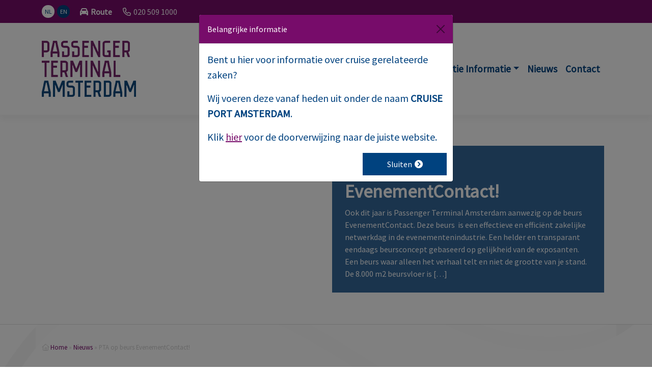

--- FILE ---
content_type: text/html; charset=UTF-8
request_url: https://www.ptamsterdam.nl/pta-op-beurs-evenementcontact/
body_size: 10186
content:
<!DOCTYPE html><html lang="nl-NL"><head><meta charset="UTF-8"><meta name='robots' content='index, follow, max-image-preview:large, max-snippet:-1, max-video-preview:-1' /><meta name="viewport" content="width=device-width, initial-scale=1, shrink-to-fit=no"><link media="all" href="https://www.ptamsterdam.nl/wp-content/cache/autoptimize/3/css/autoptimize_f09f76450c86ff7eded54546bb4c4cf3.css" rel="stylesheet"><link media="screen" href="https://www.ptamsterdam.nl/wp-content/cache/autoptimize/3/css/autoptimize_00df71b5809d374b00ce03791ac8fac1.css" rel="stylesheet"><title>PTA op beurs EvenementContact! - Passenger Terminal Amsterdam</title><link rel="canonical" href="https://www.ptamsterdam.nl/pta-op-beurs-evenementcontact/" /><meta property="og:locale" content="nl_NL" /><meta property="og:type" content="article" /><meta property="og:title" content="PTA op beurs EvenementContact! - Passenger Terminal Amsterdam" /><meta property="og:description" content="Ook dit jaar is Passenger Terminal Amsterdam aanwezig op de beurs EvenementContact. Deze beurs&nbsp; is een effectieve en efficiënt zakelijke netwerkdag in de evenementenindustrie. Een helder en transparant eendaags beursconcept gebaseerd op gelijkheid van de exposanten. Een beurs waar alleen het verhaal telt en niet de grootte van je stand. De 8.000 m2 beursvloer is [&hellip;]" /><meta property="og:url" content="https://www.ptamsterdam.nl/pta-op-beurs-evenementcontact/" /><meta property="og:site_name" content="Passenger Terminal Amsterdam" /><meta property="article:published_time" content="2016-02-08T22:54:53+00:00" /><meta property="article:modified_time" content="2019-10-21T23:30:16+00:00" /><meta property="og:image" content="https://www.ptamsterdam.nl/wp-content/uploads/sites/3/2016/02/logo_evenementcontact.png" /><meta property="og:image:width" content="240" /><meta property="og:image:height" content="161" /><meta property="og:image:type" content="image/png" /><meta name="author" content="prodacom_admin" /><meta name="twitter:card" content="summary_large_image" /><meta name="twitter:label1" content="Geschreven door" /><meta name="twitter:data1" content="prodacom_admin" /><meta name="twitter:label2" content="Geschatte leestijd" /><meta name="twitter:data2" content="1 minuut" /><script type="application/ld+json" class="yoast-schema-graph">{"@context":"https://schema.org","@graph":[{"@type":"Article","@id":"https://www.ptamsterdam.nl/pta-op-beurs-evenementcontact/#article","isPartOf":{"@id":"https://www.ptamsterdam.nl/pta-op-beurs-evenementcontact/"},"author":{"name":"prodacom_admin","@id":"https://www.ptamsterdam.nl/#/schema/person/776b69029d1a8d70f2cba6aae4911b3a"},"headline":"PTA op beurs EvenementContact!","datePublished":"2016-02-08T22:54:53+00:00","dateModified":"2019-10-21T23:30:16+00:00","mainEntityOfPage":{"@id":"https://www.ptamsterdam.nl/pta-op-beurs-evenementcontact/"},"wordCount":130,"commentCount":0,"publisher":{"@id":"https://www.ptamsterdam.nl/#organization"},"image":{"@id":"https://www.ptamsterdam.nl/pta-op-beurs-evenementcontact/#primaryimage"},"thumbnailUrl":"https://www.ptamsterdam.nl/wp-content/uploads/sites/3/2016/02/logo_evenementcontact.png","keywords":["Bimhuis","Locaties Aan Het IJ","Mövenpick Amsterdam City Centre","Muziekgebouw"],"articleSection":["Geen categorie"],"inLanguage":"nl-NL","potentialAction":[{"@type":"CommentAction","name":"Comment","target":["https://www.ptamsterdam.nl/pta-op-beurs-evenementcontact/#respond"]}]},{"@type":"WebPage","@id":"https://www.ptamsterdam.nl/pta-op-beurs-evenementcontact/","url":"https://www.ptamsterdam.nl/pta-op-beurs-evenementcontact/","name":"PTA op beurs EvenementContact! - Passenger Terminal Amsterdam","isPartOf":{"@id":"https://www.ptamsterdam.nl/#website"},"primaryImageOfPage":{"@id":"https://www.ptamsterdam.nl/pta-op-beurs-evenementcontact/#primaryimage"},"image":{"@id":"https://www.ptamsterdam.nl/pta-op-beurs-evenementcontact/#primaryimage"},"thumbnailUrl":"https://www.ptamsterdam.nl/wp-content/uploads/sites/3/2016/02/logo_evenementcontact.png","datePublished":"2016-02-08T22:54:53+00:00","dateModified":"2019-10-21T23:30:16+00:00","breadcrumb":{"@id":"https://www.ptamsterdam.nl/pta-op-beurs-evenementcontact/#breadcrumb"},"inLanguage":"nl-NL","potentialAction":[{"@type":"ReadAction","target":["https://www.ptamsterdam.nl/pta-op-beurs-evenementcontact/"]}]},{"@type":"ImageObject","inLanguage":"nl-NL","@id":"https://www.ptamsterdam.nl/pta-op-beurs-evenementcontact/#primaryimage","url":"https://www.ptamsterdam.nl/wp-content/uploads/sites/3/2016/02/logo_evenementcontact.png","contentUrl":"https://www.ptamsterdam.nl/wp-content/uploads/sites/3/2016/02/logo_evenementcontact.png","width":240,"height":161},{"@type":"BreadcrumbList","@id":"https://www.ptamsterdam.nl/pta-op-beurs-evenementcontact/#breadcrumb","itemListElement":[{"@type":"ListItem","position":1,"name":"Home","item":"https://www.ptamsterdam.nl/"},{"@type":"ListItem","position":2,"name":"Nieuws","item":"https://www.ptamsterdam.nl/nieuws/"},{"@type":"ListItem","position":3,"name":"PTA op beurs EvenementContact!"}]},{"@type":"WebSite","@id":"https://www.ptamsterdam.nl/#website","url":"https://www.ptamsterdam.nl/","name":"Passenger Terminal Amsterdam","description":"Events","publisher":{"@id":"https://www.ptamsterdam.nl/#organization"},"potentialAction":[{"@type":"SearchAction","target":{"@type":"EntryPoint","urlTemplate":"https://www.ptamsterdam.nl/?s={search_term_string}"},"query-input":{"@type":"PropertyValueSpecification","valueRequired":true,"valueName":"search_term_string"}}],"inLanguage":"nl-NL"},{"@type":"Organization","@id":"https://www.ptamsterdam.nl/#organization","name":"Passenger Terminal Amsterdam","url":"https://www.ptamsterdam.nl/","logo":{"@type":"ImageObject","inLanguage":"nl-NL","@id":"https://www.ptamsterdam.nl/#/schema/logo/image/","url":"https://www.ptamsterdam.nl/wp-content/uploads/sites/3/2019/10/logo-passenger-terminal-amsterdam-events.png","contentUrl":"https://www.ptamsterdam.nl/wp-content/uploads/sites/3/2019/10/logo-passenger-terminal-amsterdam-events.png","width":185,"height":110,"caption":"Passenger Terminal Amsterdam"},"image":{"@id":"https://www.ptamsterdam.nl/#/schema/logo/image/"}},{"@type":"Person","@id":"https://www.ptamsterdam.nl/#/schema/person/776b69029d1a8d70f2cba6aae4911b3a","name":"prodacom_admin","image":{"@type":"ImageObject","inLanguage":"nl-NL","@id":"https://www.ptamsterdam.nl/#/schema/person/image/","url":"https://secure.gravatar.com/avatar/7b1ac4470d46a2362df38f91be9118d5e3f469b23370b96f2d5141646930ecf5?s=96&d=mm&r=g","contentUrl":"https://secure.gravatar.com/avatar/7b1ac4470d46a2362df38f91be9118d5e3f469b23370b96f2d5141646930ecf5?s=96&d=mm&r=g","caption":"prodacom_admin"}}]}</script><link rel='dns-prefetch' href='//assets.pinterest.com' /><link rel="alternate" title="oEmbed (JSON)" type="application/json+oembed" href="https://www.ptamsterdam.nl/wp-json/oembed/1.0/embed?url=https%3A%2F%2Fwww.ptamsterdam.nl%2Fpta-op-beurs-evenementcontact%2F" /><link rel="alternate" title="oEmbed (XML)" type="text/xml+oembed" href="https://www.ptamsterdam.nl/wp-json/oembed/1.0/embed?url=https%3A%2F%2Fwww.ptamsterdam.nl%2Fpta-op-beurs-evenementcontact%2F&#038;format=xml" /> <script defer id="pta-script-bundle-js-extra" src="[data-uri]"></script><script defer src="https://www.ptamsterdam.nl/wp-content/themes/passenger-terminal-amsterdam-theme/dist/build/app.1105c3fb.js" id="pta-script-bundle-js"></script><script defer src="https://www.ptamsterdam.nl/wp-includes/js/jquery/jquery.min.js" id="jquery-core-js"></script><script defer src="https://www.ptamsterdam.nl/wp-includes/js/jquery/jquery-migrate.min.js" id="jquery-migrate-js"></script><link rel="https://api.w.org/" href="https://www.ptamsterdam.nl/wp-json/" /><link rel="alternate" title="JSON" type="application/json" href="https://www.ptamsterdam.nl/wp-json/wp/v2/posts/638" /><link rel="EditURI" type="application/rsd+xml" title="RSD" href="https://www.ptamsterdam.nl/xmlrpc.php?rsd" /><link rel='shortlink' href='https://www.ptamsterdam.nl/?p=638' /><link hreflang="nl" href="https://www.ptamsterdam.nl/pta-op-beurs-evenementcontact/" rel="alternate" /><link rel="search" href="https://www.ptamsterdam.nl/searchengine.xml" type="application/opensearchdescription+xml" title="Search"/> <script type="application/ld+json">{	"@context": "http://schema.org",	"@type": "WebSite",	"url": "https://www.ptamsterdam.nl", "potentialAction": { "@type": "SearchAction", "target": "https://www.ptamsterdam.nl/?s={search_term_string}", "query-input": "required name=search_term_string" } }</script> <link rel="prefetch" href="https://www.ptamsterdam.nl"><link rel="prerender" href="https://www.ptamsterdam.nl"><link rel="icon" href="https://www.ptamsterdam.nl/wp-content/uploads/sites/3/2019/09/cropped-favicon-150x150.png" sizes="32x32" /><link rel="icon" href="https://www.ptamsterdam.nl/wp-content/uploads/sites/3/2019/09/cropped-favicon-300x300.png" sizes="192x192" /><link rel="apple-touch-icon" href="https://www.ptamsterdam.nl/wp-content/uploads/sites/3/2019/09/cropped-favicon-190x190.png" /><meta name="msapplication-TileImage" content="https://www.ptamsterdam.nl/wp-content/uploads/sites/3/2019/09/cropped-favicon-300x300.png" /></head><body class="wp-singular post-template-default single single-post postid-638 single-format-standard wp-custom-logo wp-theme-prodacom-bootstrap-theme wp-child-theme-passenger-terminal-amsterdam-theme"><header class="fixed-top-lg"><div class="header-top"><div class="d-flex flex-wrap container"><div class="header-top-left flex-grow-1 d-flex"><ul class="nav languages"><li class="nav-item"> <a href="https://www.ptamsterdam.nl/pta-op-beurs-evenementcontact/" class="nav-link" title="nl_NL"><div class="language-circle language-circle-active">NL</div> </a></li><li class="nav-item"> <a href="https://www.ptamsterdam.com" class="nav-link" title="en_US"><div class="language-circle ">EN</div> </a></li></ul><div class="menu-topmenu-container"><ul id="menu-topmenu" class="nav nav-top-menu"><li id="menu-item-234" class="fas fa-car menu-item menu-item-type-post_type menu-item-object-page menu-item-234 nav-item"><a href="https://www.ptamsterdam.nl/routebeschrijving/">Route</a></li><li id="menu-item-612" class="menu-item menu-item-type-custom menu-item-object-custom menu-item-612 nav-item"><a href="tel:0205091000">020 509 1000</a></li></ul></div></div></div></div><div class="header-bottom"><div class="container"><div class="d-flex align-items-center justify-content-between"><div class=""> <a href="https://www.ptamsterdam.nl/" rel="home" title="Passenger Terminal Amsterdam"> <span class="show-big-logo d-none d-lg-block"></span> <img src="https://www.ptamsterdam.nl/wp-content/uploads/sites/3/2019/10/logo-passenger-terminal-amsterdam-events.png" data-src="https://www.ptamsterdam.nl/wp-content/uploads/sites/3/2019/10/logo-passenger-terminal-amsterdam-events.png" class="custom-logo custom-logo-big d-none d-md-block" data-alt-src="https://events.ptamsterdam.nl/wp-content/uploads/sites/3/2019/08/PTA_EV_RGB.png" alt="Passenger Terminal Amsterdam"> <noscript><img src="https://events.ptamsterdam.nl/wp-content/uploads/sites/3/2019/08/PTA_EV_RGB.png" class="img-fluid custom-logo-small d-block d-md-none" data-alt-src="https://events.ptamsterdam.nl/wp-content/uploads/sites/3/2019/08/PTA_EV_RGB.png" alt="Passenger Terminal Amsterdam"></noscript><img src='data:image/svg+xml,%3Csvg%20xmlns=%22http://www.w3.org/2000/svg%22%20viewBox=%220%200%20210%20140%22%3E%3C/svg%3E' data-src="https://events.ptamsterdam.nl/wp-content/uploads/sites/3/2019/08/PTA_EV_RGB.png" class="lazyload img-fluid custom-logo-small d-block d-md-none" data-alt-src="https://events.ptamsterdam.nl/wp-content/uploads/sites/3/2019/08/PTA_EV_RGB.png" alt="Passenger Terminal Amsterdam"> </a></div><div class=""><nav class="navbar navbar-light navbar-expand-lg header-bottom-menu"> <button class="navbar-toggler" type="button" data-bs-toggle="collapse" data-bs-target="#bs-example-navbar-collapse-1" aria-controls="bs-example-navbar-collapse-1" aria-expanded="false" aria-label="Toggle navigation"> <span class="navbar-toggler-icon"></span> </button><div class="collapse navbar-collapse" id="bs-example-navbar-collapse-1"> <a class="navbar-brand d-none" href="https://www.ptamsterdam.nl">Passenger Terminal Amsterdam</a><div class="container"><ul id="menu-hoofdmenu" class="nav navbar-nav"><li itemscope="itemscope" itemtype="https://www.schema.org/SiteNavigationElement" id="menu-item-334" class="menu-item menu-item-type-post_type menu-item-object-page menu-item-home menu-item-334 nav-item"><a title="Home" href="https://www.ptamsterdam.nl/" class="nav-link">Home</a></li><li itemscope="itemscope" itemtype="https://www.schema.org/SiteNavigationElement" id="menu-item-387" class="menu-item menu-item-type-custom menu-item-object-custom menu-item-has-children dropdown menu-item-387 nav-item"><a title="Events" href="#" aria-haspopup="true" aria-expanded="false" class="dropdown-toggle nav-link" id="menu-item-dropdown-387" data-bs-toggle="dropdown">Events</a><ul class="dropdown-menu" aria-labelledby="menu-item-dropdown-387" role="menu"><li itemscope="itemscope" itemtype="https://www.schema.org/SiteNavigationElement" id="menu-item-328" class="menu-item menu-item-type-post_type menu-item-object-possibility menu-item-328 nav-item"><a title="Congres" href="https://www.ptamsterdam.nl/mogelijkheden/congres/" class="dropdown-item">Congres</a></li><li itemscope="itemscope" itemtype="https://www.schema.org/SiteNavigationElement" id="menu-item-332" class="menu-item menu-item-type-post_type menu-item-object-possibility menu-item-332 nav-item"><a title="Beurs" href="https://www.ptamsterdam.nl/mogelijkheden/beurs/" class="dropdown-item">Beurs</a></li><li itemscope="itemscope" itemtype="https://www.schema.org/SiteNavigationElement" id="menu-item-331" class="menu-item menu-item-type-post_type menu-item-object-possibility menu-item-331 nav-item"><a title="Diner" href="https://www.ptamsterdam.nl/mogelijkheden/diner/" class="dropdown-item">Diner</a></li><li itemscope="itemscope" itemtype="https://www.schema.org/SiteNavigationElement" id="menu-item-329" class="menu-item menu-item-type-post_type menu-item-object-possibility menu-item-329 nav-item"><a title="Bedrijfsfeest" href="https://www.ptamsterdam.nl/mogelijkheden/bedrijfsfeest/" class="dropdown-item">Bedrijfsfeest</a></li><li itemscope="itemscope" itemtype="https://www.schema.org/SiteNavigationElement" id="menu-item-330" class="menu-item menu-item-type-post_type menu-item-object-possibility menu-item-330 nav-item"><a title="Productlancering" href="https://www.ptamsterdam.nl/mogelijkheden/productlancering/" class="dropdown-item">Productlancering</a></li></ul></li><li itemscope="itemscope" itemtype="https://www.schema.org/SiteNavigationElement" id="menu-item-389" class="menu-item menu-item-type-custom menu-item-object-custom menu-item-has-children dropdown menu-item-389 nav-item"><a title="Decks" href="#" aria-haspopup="true" aria-expanded="false" class="dropdown-toggle nav-link" id="menu-item-dropdown-389" data-bs-toggle="dropdown">Decks</a><ul class="dropdown-menu" aria-labelledby="menu-item-dropdown-389" role="menu"><li itemscope="itemscope" itemtype="https://www.schema.org/SiteNavigationElement" id="menu-item-392" class="menu-item menu-item-type-post_type menu-item-object-deck menu-item-392 nav-item"><a title="Main Deck" href="https://www.ptamsterdam.nl/decks/main-deck/" class="dropdown-item">Main Deck</a></li><li itemscope="itemscope" itemtype="https://www.schema.org/SiteNavigationElement" id="menu-item-393" class="menu-item menu-item-type-post_type menu-item-object-deck menu-item-393 nav-item"><a title="Promenade Deck" href="https://www.ptamsterdam.nl/decks/promenade-deck/" class="dropdown-item">Promenade Deck</a></li><li itemscope="itemscope" itemtype="https://www.schema.org/SiteNavigationElement" id="menu-item-391" class="menu-item menu-item-type-post_type menu-item-object-deck menu-item-391 nav-item"><a title="Panorama Deck" href="https://www.ptamsterdam.nl/decks/panorama-deck/" class="dropdown-item">Panorama Deck</a></li></ul></li><li itemscope="itemscope" itemtype="https://www.schema.org/SiteNavigationElement" id="menu-item-512" class="menu-item menu-item-type-post_type menu-item-object-page menu-item-has-children dropdown menu-item-512 nav-item"><a title="Locatie Informatie" href="#" aria-haspopup="true" aria-expanded="false" class="dropdown-toggle nav-link" id="menu-item-dropdown-512" data-bs-toggle="dropdown">Locatie Informatie</a><ul class="dropdown-menu" aria-labelledby="menu-item-dropdown-512" role="menu"><li itemscope="itemscope" itemtype="https://www.schema.org/SiteNavigationElement" id="menu-item-1478" class="menu-item menu-item-type-post_type menu-item-object-page menu-item-1478 nav-item"><a title="Duurzaamheid" href="https://www.ptamsterdam.nl/duurzaamheid/" class="dropdown-item">Duurzaamheid</a></li><li itemscope="itemscope" itemtype="https://www.schema.org/SiteNavigationElement" id="menu-item-1047" class="menu-item menu-item-type-post_type menu-item-object-page menu-item-1047 nav-item"><a title="Partners" href="https://www.ptamsterdam.nl/partners/" class="dropdown-item">Partners</a></li><li itemscope="itemscope" itemtype="https://www.schema.org/SiteNavigationElement" id="menu-item-1099" class="menu-item menu-item-type-post_type menu-item-object-page menu-item-1099 nav-item"><a title="Downloads" href="https://www.ptamsterdam.nl/downloads/" class="dropdown-item">Downloads</a></li><li itemscope="itemscope" itemtype="https://www.schema.org/SiteNavigationElement" id="menu-item-507" class="menu-item menu-item-type-post_type menu-item-object-page menu-item-507 nav-item"><a title="Bereikbaarheid" href="https://www.ptamsterdam.nl/bereikbaarheid/" class="dropdown-item">Bereikbaarheid</a></li><li itemscope="itemscope" itemtype="https://www.schema.org/SiteNavigationElement" id="menu-item-516" class="menu-item menu-item-type-post_type menu-item-object-page menu-item-516 nav-item"><a title="Faciliteiten" href="https://www.ptamsterdam.nl/faciliteiten/" class="dropdown-item">Faciliteiten</a></li></ul></li><li itemscope="itemscope" itemtype="https://www.schema.org/SiteNavigationElement" id="menu-item-18" class="menu-item menu-item-type-post_type menu-item-object-page current_page_parent menu-item-18 nav-item current-menu-item current-page-ancestor"><a title="Nieuws" href="https://www.ptamsterdam.nl/nieuws/" class="nav-link">Nieuws</a></li><li itemscope="itemscope" itemtype="https://www.schema.org/SiteNavigationElement" id="menu-item-34" class="menu-item menu-item-type-post_type menu-item-object-page menu-item-34 nav-item"><a title="Contact" href="https://www.ptamsterdam.nl/contact/" class="nav-link">Contact</a></li></ul></div></div></nav></div></div></div></div></header><div class="content"><div class="container-fluid header"><div class="row"><div class="col-md-12 sub-header" style="background: url('') no-repeat center center; background-size: cover;"><div class="container"><div class="row"><div class="col-12 col-lg-6 offset-lg-6"><div class="box" data-aos="zoom-in-up"><h1 class="text">PTA op beurs EvenementContact!</h1> Ook dit jaar is Passenger Terminal Amsterdam aanwezig op de beurs EvenementContact. Deze beurs&nbsp; is een effectieve en efficiënt zakelijke netwerkdag in de evenementenindustrie. Een helder en transparant eendaags beursconcept gebaseerd op gelijkheid van de exposanten. Een beurs waar alleen het verhaal telt en niet de grootte van je stand. De 8.000 m2 beursvloer is [&hellip;]</div></div></div></div></div></div></div></div><div class="container-fluid wave-background"><div class="container sub-page" itemscope itemtype="http://schema.org/Article"><div class="row"><div class="col-md-12"><nav aria-label="breadcrumb"><i class="fal fa-home"></i> <span><span><a href="https://www.ptamsterdam.nl/">Home</a></span> » <span><a href="https://www.ptamsterdam.nl/nieuws/">Nieuws</a></span> » <span class="breadcrumb_last" aria-current="page">PTA op beurs EvenementContact!</span></span></nav><h2 itemprop="name">PTA op beurs EvenementContact!</h2><p class="subtitle"><i class="fas fa-calendar-day"></i> <time datetime="2016-02-08">maandag 8 februari 2016</time></p><p>Ook dit jaar is Passenger Terminal Amsterdam aanwezig op de beurs EvenementContact. Deze beurs&nbsp; is een effectieve en efficiënt zakelijke netwerkdag in de evenementenindustrie. Een helder en transparant eendaags beursconcept gebaseerd op gelijkheid van de exposanten. Een beurs waar alleen het verhaal telt en niet de grootte van je stand. De 8.000 m2 beursvloer is zeer overzichtelijk ingedeeld, zodat je als bezoeker makkelijk je weg kan vinden. Samen met het Mövenpick Amsterdam City Centre, het Muziekgebouw aan het IJ en het Bimhuis vormt Passenger Terminal Amsterdam ‘IJvenues’. Wij zijn vertegenwoordigd in de straat ‘Locaties Aan Het IJ’.&nbsp;<br>Kom ook, kom langs en laat je inspireren! Je vindt ons op stand D26.</p><p>Meer informatie over deze beurs vind je op www.branchecontact.nl/evenementcontact.<br></p><p class="subtitle"><i class="fa fa-tag" aria-hidden="true"></i> <a href="https://www.ptamsterdam.nl/tag/bimhuis/" rel="tag">Bimhuis</a>, <a href="https://www.ptamsterdam.nl/tag/locaties-aan-het-ij/" rel="tag">Locaties Aan Het IJ</a>, <a href="https://www.ptamsterdam.nl/tag/movenpick-amsterdam-city-centre/" rel="tag">Mövenpick Amsterdam City Centre</a>, <a href="https://www.ptamsterdam.nl/tag/muziekgebouw/" rel="tag">Muziekgebouw</a></p></div></div></div></div><footer class="container-fluid footer g-0 "><div class="col-md-12"><div class="container footer-container "><div class="footer-menu row"><div class="col-lg-3 col-md-6"><div><div class="menu-footer-container"><ul id="menu-footer" class="menu"><li id="menu-item-218" class="menu-item menu-item-type-post_type menu-item-object-page menu-item-home menu-item-218"><a href="https://www.ptamsterdam.nl/">Meeting &#038; Events</a></li><li id="menu-item-216" class="menu-item menu-item-type-post_type menu-item-object-page menu-item-216"><a href="https://www.ptamsterdam.nl/decks/">Decks</a></li><li id="menu-item-220" class="menu-item menu-item-type-post_type menu-item-object-page menu-item-220"><a href="https://www.ptamsterdam.nl/partners/">Partners</a></li><li id="menu-item-219" class="menu-item menu-item-type-post_type menu-item-object-page current_page_parent menu-item-219 current-menu-item current-page-ancestor"><a href="https://www.ptamsterdam.nl/nieuws/">Nieuws</a></li></ul></div></div></div><div class="col-lg-3 col-md-6"><div><div class="menu-mogelijkheden-container"><ul id="menu-mogelijkheden" class="menu"><li id="menu-item-221" class="menu-item menu-item-type-post_type menu-item-object-possibility menu-item-221"><a href="https://www.ptamsterdam.nl/mogelijkheden/congres/">Congres</a></li><li id="menu-item-222" class="menu-item menu-item-type-post_type menu-item-object-possibility menu-item-222"><a href="https://www.ptamsterdam.nl/mogelijkheden/bedrijfsfeest/">Bedrijfsfeest</a></li><li id="menu-item-223" class="menu-item menu-item-type-post_type menu-item-object-possibility menu-item-223"><a href="https://www.ptamsterdam.nl/mogelijkheden/productlancering/">Productlancering</a></li><li id="menu-item-224" class="menu-item menu-item-type-post_type menu-item-object-possibility menu-item-224"><a href="https://www.ptamsterdam.nl/mogelijkheden/diner/">Diner</a></li><li id="menu-item-225" class="menu-item menu-item-type-post_type menu-item-object-possibility menu-item-225"><a href="https://www.ptamsterdam.nl/mogelijkheden/beurs/">Beurs</a></li></ul></div></div></div><div class="col-lg-3 col-md-6 footer-map-container"><div class="footer-map"> <noscript><img src="https://www.ptamsterdam.nl/wp-content/themes/passenger-terminal-amsterdam-theme/assets/images/map.jpg" alt="Foto van PTA"/></noscript><img class="lazyload" src='data:image/svg+xml,%3Csvg%20xmlns=%22http://www.w3.org/2000/svg%22%20viewBox=%220%200%20210%20140%22%3E%3C/svg%3E' data-src="https://www.ptamsterdam.nl/wp-content/themes/passenger-terminal-amsterdam-theme/assets/images/map.jpg" alt="Foto van PTA"/></div></div><div class="col-lg-3 col-md-6 footer-contact"><div><div class="textwidget"><p><strong>Passenger Terminal Amsterdam</strong></p><p>Piet Heinkade 27,</p><p>1019 BR Amsterdam</p><p><a title="Bel naar PTA" href="tel:0205091000">020 509 10 00</a></p><p><a title="Stuur een e-mail naar PTA" href="mailto:info@ptamsterdam.com">info@ptamsterdam.com</a></p></div></div></div></div><div class="social row"><div class="social col-md-12"><hr><div><div class="textwidget custom-html-widget"><div class="social-media"><div class="row align-items-center"><div class="col-md-4"><p>Volg ons op social media:</p></div><div class="col-md-3 col-lg-2"><a href="https://www.facebook.com/ptamsterdam/" title="Facebook"><strong><i class="fab fa-facebook"></i> Facebook</strong></a></div><div class="col-md-3 col-lg-2"><a href="https://www.instagram.com/passengerterminalamsterdam" title="Instagram"><strong><i class="fab fa-instagram"></i> Instagram</strong></a></div><div class="col-md-12 col-lg-3 text-center"> <span> <a href="https://www.greenglobe.com/" title="Green Globe"> <noscript><img src="https://www.ptamsterdam.nl/wp-content/uploads/sites/3/2024/07/green_globe_certified_resized.png" width="120" /></noscript><img class="lazyload" src='data:image/svg+xml,%3Csvg%20xmlns=%22http://www.w3.org/2000/svg%22%20viewBox=%220%200%20120%2080%22%3E%3C/svg%3E' data-src="https://www.ptamsterdam.nl/wp-content/uploads/sites/3/2024/07/green_globe_certified_resized.png" width="120" /> </a> </span></div></div></div></div></div><hr></div></div><div class="contact row"><div class="col-md-12"><div><div class="textwidget custom-html-widget"><p class="footer-route-text"><i class="far fa-map-marked-alt footer-symbol"></i><strong>Passenger Terminal Amsterdam is uitstekend bereikbaar per auto, tram, trein en boot.</strong><br><a href="/routebeschrijving" title="Routebeschrijving naar Amsterdam">Klik hier</a> voor een routebeschrijving en meer informatie.</p></div></div></div></div></div></div><div id="myModal" class="modal fade webcookie-modal" role="dialog" data-backdrop="static"><div class="modal-dialog"><div class="modal-content"><div class="modal-header"><h6 class="modal-title">Belangrijke informatie</h6> <button type="button" class="btn-close cookiemodalclose" data-bs-dismiss="modal" aria-label="Close"></button></div><div class="modal-body"><p>Bent u hier voor informatie over cruise gerelateerde zaken?</p><p>Wij voeren deze vanaf heden uit onder de naam <strong>Cruise Port Amsterdam</strong>.</p><p>Klik <a href="https://www.cruiseportamsterdam.nl">hier</a> voor de doorverwijzing naar de juiste website.</p></div><div class="modal-footer"> <button type="button" class="cookiemodalclose" data-bs-dismiss="modal">Sluiten</button></div></div></div></div><div class="container-fluid footer-content bottom-bar g-0 position-relative"><div class="container"><div class="row footer-bottom"><div class="start">&copy; 2026 - Alle rechten voorbehouden - Passenger Terminal Amsterdam<br/> <sub>Ontwerp &amp; ontwikkeling: <a href="https://www.prodacom.nl" rel="nofollow">ProdaCom</a></sub></div><div class="end"><div class="menu-footermenu-container"><ul id="menu-footermenu" class="menu"><li id="menu-item-228" class="menu-item menu-item-type-post_type menu-item-object-page menu-item-privacy-policy menu-item-228"><a rel="privacy-policy" href="https://www.ptamsterdam.nl/privacybeleid/">Privacybeleid</a></li><li id="menu-item-606" class="menu-item menu-item-type-post_type menu-item-object-page menu-item-606"><a href="https://www.ptamsterdam.nl/disclaimer/">Disclaimer</a></li><li id="menu-item-621" class="menu-item menu-item-type-post_type menu-item-object-page menu-item-621"><a href="https://www.ptamsterdam.nl/cookies/">Cookies</a></li></ul></div></div></div></div></div></footer></div><script type="speculationrules">{"prefetch":[{"source":"document","where":{"and":[{"href_matches":"/*"},{"not":{"href_matches":["/wp-*.php","/wp-admin/*","/wp-content/uploads/sites/3/*","/wp-content/*","/wp-content/plugins/*","/wp-content/themes/passenger-terminal-amsterdam-theme/*","/wp-content/themes/prodacom-bootstrap-theme/*","/*\\?(.+)"]}},{"not":{"selector_matches":"a[rel~=\"nofollow\"]"}},{"not":{"selector_matches":".no-prefetch, .no-prefetch a"}}]},"eagerness":"conservative"}]}</script><noscript><style>.lazyload{display:none;}</style></noscript><script data-noptimize="1">window.lazySizesConfig=window.lazySizesConfig||{};window.lazySizesConfig.loadMode=1;</script><script defer data-noptimize="1" src='https://www.ptamsterdam.nl/wp-content/plugins/autoptimize/classes/external/js/lazysizes.min.js'></script><script defer data-pin-hover="true" src="//assets.pinterest.com/js/pinit.js" id="pinit-js-js"></script><script defer src="https://www.ptamsterdam.nl/wp-content/cache/autoptimize/3/js/autoptimize_single_8eece5a31b2ab9cf1978c46e7680873b.js" id="runtime.8b60a9e3-js"></script><script defer src="https://www.ptamsterdam.nl/wp-content/cache/autoptimize/3/js/autoptimize_single_5c210eefd5218825c9c130760fed5214.js" id="874.83609f58-js"></script><script defer src="https://www.ptamsterdam.nl/wp-content/cache/autoptimize/3/js/autoptimize_single_67f00f991e6b23e8d3db0898b92f55c5.js" id="940.97d8626d-js"></script><script defer src="https://www.ptamsterdam.nl/wp-content/cache/autoptimize/3/js/autoptimize_single_951907eab524b3bd99837b375fc1167d.js" id="modules-script-js-js"></script><script defer src="https://www.ptamsterdam.nl/wp-includes/js/dist/hooks.min.js" id="wp-hooks-js"></script><script defer src="https://www.ptamsterdam.nl/wp-includes/js/dist/i18n.min.js" id="wp-i18n-js"></script><script defer id="wp-i18n-js-after" src="[data-uri]"></script><script defer src="https://www.ptamsterdam.nl/wp-content/cache/autoptimize/3/js/autoptimize_single_96e7dc3f0e8559e4a3f3ca40b17ab9c3.js" id="swv-js"></script><script defer id="contact-form-7-js-translations" src="[data-uri]"></script><script defer id="contact-form-7-js-before" src="[data-uri]"></script><script defer src="https://www.ptamsterdam.nl/wp-content/cache/autoptimize/3/js/autoptimize_single_2912c657d0592cc532dff73d0d2ce7bb.js" id="contact-form-7-js"></script><script defer src="https://www.ptamsterdam.nl/wp-content/themes/passenger-terminal-amsterdam-theme/dist/build/runtime.e0e65aba.js" id="runtime-js"></script><script defer src="https://www.ptamsterdam.nl/wp-content/plugins/easy-fancybox/vendor/purify.min.js" id="fancybox-purify-js"></script><script defer id="jquery-fancybox-js-extra" src="[data-uri]"></script><script defer src="https://www.ptamsterdam.nl/wp-content/plugins/easy-fancybox/fancybox/1.5.4/jquery.fancybox.min.js" id="jquery-fancybox-js"></script><script defer id="jquery-fancybox-js-after" src="[data-uri]"></script><script defer src="https://www.ptamsterdam.nl/wp-content/plugins/easy-fancybox/vendor/jquery.easing.min.js" id="jquery-easing-js"></script><script defer src="https://www.ptamsterdam.nl/wp-content/plugins/easy-fancybox/vendor/jquery.mousewheel.min.js" id="jquery-mousewheel-js"></script><script defer src="https://www.google.com/recaptcha/api.js?render=6Lcjfb8UAAAAAFfrFnTgVAq8SVhSUDQ_xp7m-5sN&amp;ver=3.0" id="google-recaptcha-js"></script><script defer src="https://www.ptamsterdam.nl/wp-includes/js/dist/vendor/wp-polyfill.min.js" id="wp-polyfill-js"></script><script defer id="wpcf7-recaptcha-js-before" src="[data-uri]"></script><script defer src="https://www.ptamsterdam.nl/wp-content/cache/autoptimize/3/js/autoptimize_single_ec0187677793456f98473f49d9e9b95f.js" id="wpcf7-recaptcha-js"></script></body></html>

--- FILE ---
content_type: text/html; charset=utf-8
request_url: https://www.google.com/recaptcha/api2/anchor?ar=1&k=6Lcjfb8UAAAAAFfrFnTgVAq8SVhSUDQ_xp7m-5sN&co=aHR0cHM6Ly93d3cucHRhbXN0ZXJkYW0ubmw6NDQz&hl=en&v=PoyoqOPhxBO7pBk68S4YbpHZ&size=invisible&anchor-ms=20000&execute-ms=30000&cb=8m3pxnsncb1u
body_size: 48698
content:
<!DOCTYPE HTML><html dir="ltr" lang="en"><head><meta http-equiv="Content-Type" content="text/html; charset=UTF-8">
<meta http-equiv="X-UA-Compatible" content="IE=edge">
<title>reCAPTCHA</title>
<style type="text/css">
/* cyrillic-ext */
@font-face {
  font-family: 'Roboto';
  font-style: normal;
  font-weight: 400;
  font-stretch: 100%;
  src: url(//fonts.gstatic.com/s/roboto/v48/KFO7CnqEu92Fr1ME7kSn66aGLdTylUAMa3GUBHMdazTgWw.woff2) format('woff2');
  unicode-range: U+0460-052F, U+1C80-1C8A, U+20B4, U+2DE0-2DFF, U+A640-A69F, U+FE2E-FE2F;
}
/* cyrillic */
@font-face {
  font-family: 'Roboto';
  font-style: normal;
  font-weight: 400;
  font-stretch: 100%;
  src: url(//fonts.gstatic.com/s/roboto/v48/KFO7CnqEu92Fr1ME7kSn66aGLdTylUAMa3iUBHMdazTgWw.woff2) format('woff2');
  unicode-range: U+0301, U+0400-045F, U+0490-0491, U+04B0-04B1, U+2116;
}
/* greek-ext */
@font-face {
  font-family: 'Roboto';
  font-style: normal;
  font-weight: 400;
  font-stretch: 100%;
  src: url(//fonts.gstatic.com/s/roboto/v48/KFO7CnqEu92Fr1ME7kSn66aGLdTylUAMa3CUBHMdazTgWw.woff2) format('woff2');
  unicode-range: U+1F00-1FFF;
}
/* greek */
@font-face {
  font-family: 'Roboto';
  font-style: normal;
  font-weight: 400;
  font-stretch: 100%;
  src: url(//fonts.gstatic.com/s/roboto/v48/KFO7CnqEu92Fr1ME7kSn66aGLdTylUAMa3-UBHMdazTgWw.woff2) format('woff2');
  unicode-range: U+0370-0377, U+037A-037F, U+0384-038A, U+038C, U+038E-03A1, U+03A3-03FF;
}
/* math */
@font-face {
  font-family: 'Roboto';
  font-style: normal;
  font-weight: 400;
  font-stretch: 100%;
  src: url(//fonts.gstatic.com/s/roboto/v48/KFO7CnqEu92Fr1ME7kSn66aGLdTylUAMawCUBHMdazTgWw.woff2) format('woff2');
  unicode-range: U+0302-0303, U+0305, U+0307-0308, U+0310, U+0312, U+0315, U+031A, U+0326-0327, U+032C, U+032F-0330, U+0332-0333, U+0338, U+033A, U+0346, U+034D, U+0391-03A1, U+03A3-03A9, U+03B1-03C9, U+03D1, U+03D5-03D6, U+03F0-03F1, U+03F4-03F5, U+2016-2017, U+2034-2038, U+203C, U+2040, U+2043, U+2047, U+2050, U+2057, U+205F, U+2070-2071, U+2074-208E, U+2090-209C, U+20D0-20DC, U+20E1, U+20E5-20EF, U+2100-2112, U+2114-2115, U+2117-2121, U+2123-214F, U+2190, U+2192, U+2194-21AE, U+21B0-21E5, U+21F1-21F2, U+21F4-2211, U+2213-2214, U+2216-22FF, U+2308-230B, U+2310, U+2319, U+231C-2321, U+2336-237A, U+237C, U+2395, U+239B-23B7, U+23D0, U+23DC-23E1, U+2474-2475, U+25AF, U+25B3, U+25B7, U+25BD, U+25C1, U+25CA, U+25CC, U+25FB, U+266D-266F, U+27C0-27FF, U+2900-2AFF, U+2B0E-2B11, U+2B30-2B4C, U+2BFE, U+3030, U+FF5B, U+FF5D, U+1D400-1D7FF, U+1EE00-1EEFF;
}
/* symbols */
@font-face {
  font-family: 'Roboto';
  font-style: normal;
  font-weight: 400;
  font-stretch: 100%;
  src: url(//fonts.gstatic.com/s/roboto/v48/KFO7CnqEu92Fr1ME7kSn66aGLdTylUAMaxKUBHMdazTgWw.woff2) format('woff2');
  unicode-range: U+0001-000C, U+000E-001F, U+007F-009F, U+20DD-20E0, U+20E2-20E4, U+2150-218F, U+2190, U+2192, U+2194-2199, U+21AF, U+21E6-21F0, U+21F3, U+2218-2219, U+2299, U+22C4-22C6, U+2300-243F, U+2440-244A, U+2460-24FF, U+25A0-27BF, U+2800-28FF, U+2921-2922, U+2981, U+29BF, U+29EB, U+2B00-2BFF, U+4DC0-4DFF, U+FFF9-FFFB, U+10140-1018E, U+10190-1019C, U+101A0, U+101D0-101FD, U+102E0-102FB, U+10E60-10E7E, U+1D2C0-1D2D3, U+1D2E0-1D37F, U+1F000-1F0FF, U+1F100-1F1AD, U+1F1E6-1F1FF, U+1F30D-1F30F, U+1F315, U+1F31C, U+1F31E, U+1F320-1F32C, U+1F336, U+1F378, U+1F37D, U+1F382, U+1F393-1F39F, U+1F3A7-1F3A8, U+1F3AC-1F3AF, U+1F3C2, U+1F3C4-1F3C6, U+1F3CA-1F3CE, U+1F3D4-1F3E0, U+1F3ED, U+1F3F1-1F3F3, U+1F3F5-1F3F7, U+1F408, U+1F415, U+1F41F, U+1F426, U+1F43F, U+1F441-1F442, U+1F444, U+1F446-1F449, U+1F44C-1F44E, U+1F453, U+1F46A, U+1F47D, U+1F4A3, U+1F4B0, U+1F4B3, U+1F4B9, U+1F4BB, U+1F4BF, U+1F4C8-1F4CB, U+1F4D6, U+1F4DA, U+1F4DF, U+1F4E3-1F4E6, U+1F4EA-1F4ED, U+1F4F7, U+1F4F9-1F4FB, U+1F4FD-1F4FE, U+1F503, U+1F507-1F50B, U+1F50D, U+1F512-1F513, U+1F53E-1F54A, U+1F54F-1F5FA, U+1F610, U+1F650-1F67F, U+1F687, U+1F68D, U+1F691, U+1F694, U+1F698, U+1F6AD, U+1F6B2, U+1F6B9-1F6BA, U+1F6BC, U+1F6C6-1F6CF, U+1F6D3-1F6D7, U+1F6E0-1F6EA, U+1F6F0-1F6F3, U+1F6F7-1F6FC, U+1F700-1F7FF, U+1F800-1F80B, U+1F810-1F847, U+1F850-1F859, U+1F860-1F887, U+1F890-1F8AD, U+1F8B0-1F8BB, U+1F8C0-1F8C1, U+1F900-1F90B, U+1F93B, U+1F946, U+1F984, U+1F996, U+1F9E9, U+1FA00-1FA6F, U+1FA70-1FA7C, U+1FA80-1FA89, U+1FA8F-1FAC6, U+1FACE-1FADC, U+1FADF-1FAE9, U+1FAF0-1FAF8, U+1FB00-1FBFF;
}
/* vietnamese */
@font-face {
  font-family: 'Roboto';
  font-style: normal;
  font-weight: 400;
  font-stretch: 100%;
  src: url(//fonts.gstatic.com/s/roboto/v48/KFO7CnqEu92Fr1ME7kSn66aGLdTylUAMa3OUBHMdazTgWw.woff2) format('woff2');
  unicode-range: U+0102-0103, U+0110-0111, U+0128-0129, U+0168-0169, U+01A0-01A1, U+01AF-01B0, U+0300-0301, U+0303-0304, U+0308-0309, U+0323, U+0329, U+1EA0-1EF9, U+20AB;
}
/* latin-ext */
@font-face {
  font-family: 'Roboto';
  font-style: normal;
  font-weight: 400;
  font-stretch: 100%;
  src: url(//fonts.gstatic.com/s/roboto/v48/KFO7CnqEu92Fr1ME7kSn66aGLdTylUAMa3KUBHMdazTgWw.woff2) format('woff2');
  unicode-range: U+0100-02BA, U+02BD-02C5, U+02C7-02CC, U+02CE-02D7, U+02DD-02FF, U+0304, U+0308, U+0329, U+1D00-1DBF, U+1E00-1E9F, U+1EF2-1EFF, U+2020, U+20A0-20AB, U+20AD-20C0, U+2113, U+2C60-2C7F, U+A720-A7FF;
}
/* latin */
@font-face {
  font-family: 'Roboto';
  font-style: normal;
  font-weight: 400;
  font-stretch: 100%;
  src: url(//fonts.gstatic.com/s/roboto/v48/KFO7CnqEu92Fr1ME7kSn66aGLdTylUAMa3yUBHMdazQ.woff2) format('woff2');
  unicode-range: U+0000-00FF, U+0131, U+0152-0153, U+02BB-02BC, U+02C6, U+02DA, U+02DC, U+0304, U+0308, U+0329, U+2000-206F, U+20AC, U+2122, U+2191, U+2193, U+2212, U+2215, U+FEFF, U+FFFD;
}
/* cyrillic-ext */
@font-face {
  font-family: 'Roboto';
  font-style: normal;
  font-weight: 500;
  font-stretch: 100%;
  src: url(//fonts.gstatic.com/s/roboto/v48/KFO7CnqEu92Fr1ME7kSn66aGLdTylUAMa3GUBHMdazTgWw.woff2) format('woff2');
  unicode-range: U+0460-052F, U+1C80-1C8A, U+20B4, U+2DE0-2DFF, U+A640-A69F, U+FE2E-FE2F;
}
/* cyrillic */
@font-face {
  font-family: 'Roboto';
  font-style: normal;
  font-weight: 500;
  font-stretch: 100%;
  src: url(//fonts.gstatic.com/s/roboto/v48/KFO7CnqEu92Fr1ME7kSn66aGLdTylUAMa3iUBHMdazTgWw.woff2) format('woff2');
  unicode-range: U+0301, U+0400-045F, U+0490-0491, U+04B0-04B1, U+2116;
}
/* greek-ext */
@font-face {
  font-family: 'Roboto';
  font-style: normal;
  font-weight: 500;
  font-stretch: 100%;
  src: url(//fonts.gstatic.com/s/roboto/v48/KFO7CnqEu92Fr1ME7kSn66aGLdTylUAMa3CUBHMdazTgWw.woff2) format('woff2');
  unicode-range: U+1F00-1FFF;
}
/* greek */
@font-face {
  font-family: 'Roboto';
  font-style: normal;
  font-weight: 500;
  font-stretch: 100%;
  src: url(//fonts.gstatic.com/s/roboto/v48/KFO7CnqEu92Fr1ME7kSn66aGLdTylUAMa3-UBHMdazTgWw.woff2) format('woff2');
  unicode-range: U+0370-0377, U+037A-037F, U+0384-038A, U+038C, U+038E-03A1, U+03A3-03FF;
}
/* math */
@font-face {
  font-family: 'Roboto';
  font-style: normal;
  font-weight: 500;
  font-stretch: 100%;
  src: url(//fonts.gstatic.com/s/roboto/v48/KFO7CnqEu92Fr1ME7kSn66aGLdTylUAMawCUBHMdazTgWw.woff2) format('woff2');
  unicode-range: U+0302-0303, U+0305, U+0307-0308, U+0310, U+0312, U+0315, U+031A, U+0326-0327, U+032C, U+032F-0330, U+0332-0333, U+0338, U+033A, U+0346, U+034D, U+0391-03A1, U+03A3-03A9, U+03B1-03C9, U+03D1, U+03D5-03D6, U+03F0-03F1, U+03F4-03F5, U+2016-2017, U+2034-2038, U+203C, U+2040, U+2043, U+2047, U+2050, U+2057, U+205F, U+2070-2071, U+2074-208E, U+2090-209C, U+20D0-20DC, U+20E1, U+20E5-20EF, U+2100-2112, U+2114-2115, U+2117-2121, U+2123-214F, U+2190, U+2192, U+2194-21AE, U+21B0-21E5, U+21F1-21F2, U+21F4-2211, U+2213-2214, U+2216-22FF, U+2308-230B, U+2310, U+2319, U+231C-2321, U+2336-237A, U+237C, U+2395, U+239B-23B7, U+23D0, U+23DC-23E1, U+2474-2475, U+25AF, U+25B3, U+25B7, U+25BD, U+25C1, U+25CA, U+25CC, U+25FB, U+266D-266F, U+27C0-27FF, U+2900-2AFF, U+2B0E-2B11, U+2B30-2B4C, U+2BFE, U+3030, U+FF5B, U+FF5D, U+1D400-1D7FF, U+1EE00-1EEFF;
}
/* symbols */
@font-face {
  font-family: 'Roboto';
  font-style: normal;
  font-weight: 500;
  font-stretch: 100%;
  src: url(//fonts.gstatic.com/s/roboto/v48/KFO7CnqEu92Fr1ME7kSn66aGLdTylUAMaxKUBHMdazTgWw.woff2) format('woff2');
  unicode-range: U+0001-000C, U+000E-001F, U+007F-009F, U+20DD-20E0, U+20E2-20E4, U+2150-218F, U+2190, U+2192, U+2194-2199, U+21AF, U+21E6-21F0, U+21F3, U+2218-2219, U+2299, U+22C4-22C6, U+2300-243F, U+2440-244A, U+2460-24FF, U+25A0-27BF, U+2800-28FF, U+2921-2922, U+2981, U+29BF, U+29EB, U+2B00-2BFF, U+4DC0-4DFF, U+FFF9-FFFB, U+10140-1018E, U+10190-1019C, U+101A0, U+101D0-101FD, U+102E0-102FB, U+10E60-10E7E, U+1D2C0-1D2D3, U+1D2E0-1D37F, U+1F000-1F0FF, U+1F100-1F1AD, U+1F1E6-1F1FF, U+1F30D-1F30F, U+1F315, U+1F31C, U+1F31E, U+1F320-1F32C, U+1F336, U+1F378, U+1F37D, U+1F382, U+1F393-1F39F, U+1F3A7-1F3A8, U+1F3AC-1F3AF, U+1F3C2, U+1F3C4-1F3C6, U+1F3CA-1F3CE, U+1F3D4-1F3E0, U+1F3ED, U+1F3F1-1F3F3, U+1F3F5-1F3F7, U+1F408, U+1F415, U+1F41F, U+1F426, U+1F43F, U+1F441-1F442, U+1F444, U+1F446-1F449, U+1F44C-1F44E, U+1F453, U+1F46A, U+1F47D, U+1F4A3, U+1F4B0, U+1F4B3, U+1F4B9, U+1F4BB, U+1F4BF, U+1F4C8-1F4CB, U+1F4D6, U+1F4DA, U+1F4DF, U+1F4E3-1F4E6, U+1F4EA-1F4ED, U+1F4F7, U+1F4F9-1F4FB, U+1F4FD-1F4FE, U+1F503, U+1F507-1F50B, U+1F50D, U+1F512-1F513, U+1F53E-1F54A, U+1F54F-1F5FA, U+1F610, U+1F650-1F67F, U+1F687, U+1F68D, U+1F691, U+1F694, U+1F698, U+1F6AD, U+1F6B2, U+1F6B9-1F6BA, U+1F6BC, U+1F6C6-1F6CF, U+1F6D3-1F6D7, U+1F6E0-1F6EA, U+1F6F0-1F6F3, U+1F6F7-1F6FC, U+1F700-1F7FF, U+1F800-1F80B, U+1F810-1F847, U+1F850-1F859, U+1F860-1F887, U+1F890-1F8AD, U+1F8B0-1F8BB, U+1F8C0-1F8C1, U+1F900-1F90B, U+1F93B, U+1F946, U+1F984, U+1F996, U+1F9E9, U+1FA00-1FA6F, U+1FA70-1FA7C, U+1FA80-1FA89, U+1FA8F-1FAC6, U+1FACE-1FADC, U+1FADF-1FAE9, U+1FAF0-1FAF8, U+1FB00-1FBFF;
}
/* vietnamese */
@font-face {
  font-family: 'Roboto';
  font-style: normal;
  font-weight: 500;
  font-stretch: 100%;
  src: url(//fonts.gstatic.com/s/roboto/v48/KFO7CnqEu92Fr1ME7kSn66aGLdTylUAMa3OUBHMdazTgWw.woff2) format('woff2');
  unicode-range: U+0102-0103, U+0110-0111, U+0128-0129, U+0168-0169, U+01A0-01A1, U+01AF-01B0, U+0300-0301, U+0303-0304, U+0308-0309, U+0323, U+0329, U+1EA0-1EF9, U+20AB;
}
/* latin-ext */
@font-face {
  font-family: 'Roboto';
  font-style: normal;
  font-weight: 500;
  font-stretch: 100%;
  src: url(//fonts.gstatic.com/s/roboto/v48/KFO7CnqEu92Fr1ME7kSn66aGLdTylUAMa3KUBHMdazTgWw.woff2) format('woff2');
  unicode-range: U+0100-02BA, U+02BD-02C5, U+02C7-02CC, U+02CE-02D7, U+02DD-02FF, U+0304, U+0308, U+0329, U+1D00-1DBF, U+1E00-1E9F, U+1EF2-1EFF, U+2020, U+20A0-20AB, U+20AD-20C0, U+2113, U+2C60-2C7F, U+A720-A7FF;
}
/* latin */
@font-face {
  font-family: 'Roboto';
  font-style: normal;
  font-weight: 500;
  font-stretch: 100%;
  src: url(//fonts.gstatic.com/s/roboto/v48/KFO7CnqEu92Fr1ME7kSn66aGLdTylUAMa3yUBHMdazQ.woff2) format('woff2');
  unicode-range: U+0000-00FF, U+0131, U+0152-0153, U+02BB-02BC, U+02C6, U+02DA, U+02DC, U+0304, U+0308, U+0329, U+2000-206F, U+20AC, U+2122, U+2191, U+2193, U+2212, U+2215, U+FEFF, U+FFFD;
}
/* cyrillic-ext */
@font-face {
  font-family: 'Roboto';
  font-style: normal;
  font-weight: 900;
  font-stretch: 100%;
  src: url(//fonts.gstatic.com/s/roboto/v48/KFO7CnqEu92Fr1ME7kSn66aGLdTylUAMa3GUBHMdazTgWw.woff2) format('woff2');
  unicode-range: U+0460-052F, U+1C80-1C8A, U+20B4, U+2DE0-2DFF, U+A640-A69F, U+FE2E-FE2F;
}
/* cyrillic */
@font-face {
  font-family: 'Roboto';
  font-style: normal;
  font-weight: 900;
  font-stretch: 100%;
  src: url(//fonts.gstatic.com/s/roboto/v48/KFO7CnqEu92Fr1ME7kSn66aGLdTylUAMa3iUBHMdazTgWw.woff2) format('woff2');
  unicode-range: U+0301, U+0400-045F, U+0490-0491, U+04B0-04B1, U+2116;
}
/* greek-ext */
@font-face {
  font-family: 'Roboto';
  font-style: normal;
  font-weight: 900;
  font-stretch: 100%;
  src: url(//fonts.gstatic.com/s/roboto/v48/KFO7CnqEu92Fr1ME7kSn66aGLdTylUAMa3CUBHMdazTgWw.woff2) format('woff2');
  unicode-range: U+1F00-1FFF;
}
/* greek */
@font-face {
  font-family: 'Roboto';
  font-style: normal;
  font-weight: 900;
  font-stretch: 100%;
  src: url(//fonts.gstatic.com/s/roboto/v48/KFO7CnqEu92Fr1ME7kSn66aGLdTylUAMa3-UBHMdazTgWw.woff2) format('woff2');
  unicode-range: U+0370-0377, U+037A-037F, U+0384-038A, U+038C, U+038E-03A1, U+03A3-03FF;
}
/* math */
@font-face {
  font-family: 'Roboto';
  font-style: normal;
  font-weight: 900;
  font-stretch: 100%;
  src: url(//fonts.gstatic.com/s/roboto/v48/KFO7CnqEu92Fr1ME7kSn66aGLdTylUAMawCUBHMdazTgWw.woff2) format('woff2');
  unicode-range: U+0302-0303, U+0305, U+0307-0308, U+0310, U+0312, U+0315, U+031A, U+0326-0327, U+032C, U+032F-0330, U+0332-0333, U+0338, U+033A, U+0346, U+034D, U+0391-03A1, U+03A3-03A9, U+03B1-03C9, U+03D1, U+03D5-03D6, U+03F0-03F1, U+03F4-03F5, U+2016-2017, U+2034-2038, U+203C, U+2040, U+2043, U+2047, U+2050, U+2057, U+205F, U+2070-2071, U+2074-208E, U+2090-209C, U+20D0-20DC, U+20E1, U+20E5-20EF, U+2100-2112, U+2114-2115, U+2117-2121, U+2123-214F, U+2190, U+2192, U+2194-21AE, U+21B0-21E5, U+21F1-21F2, U+21F4-2211, U+2213-2214, U+2216-22FF, U+2308-230B, U+2310, U+2319, U+231C-2321, U+2336-237A, U+237C, U+2395, U+239B-23B7, U+23D0, U+23DC-23E1, U+2474-2475, U+25AF, U+25B3, U+25B7, U+25BD, U+25C1, U+25CA, U+25CC, U+25FB, U+266D-266F, U+27C0-27FF, U+2900-2AFF, U+2B0E-2B11, U+2B30-2B4C, U+2BFE, U+3030, U+FF5B, U+FF5D, U+1D400-1D7FF, U+1EE00-1EEFF;
}
/* symbols */
@font-face {
  font-family: 'Roboto';
  font-style: normal;
  font-weight: 900;
  font-stretch: 100%;
  src: url(//fonts.gstatic.com/s/roboto/v48/KFO7CnqEu92Fr1ME7kSn66aGLdTylUAMaxKUBHMdazTgWw.woff2) format('woff2');
  unicode-range: U+0001-000C, U+000E-001F, U+007F-009F, U+20DD-20E0, U+20E2-20E4, U+2150-218F, U+2190, U+2192, U+2194-2199, U+21AF, U+21E6-21F0, U+21F3, U+2218-2219, U+2299, U+22C4-22C6, U+2300-243F, U+2440-244A, U+2460-24FF, U+25A0-27BF, U+2800-28FF, U+2921-2922, U+2981, U+29BF, U+29EB, U+2B00-2BFF, U+4DC0-4DFF, U+FFF9-FFFB, U+10140-1018E, U+10190-1019C, U+101A0, U+101D0-101FD, U+102E0-102FB, U+10E60-10E7E, U+1D2C0-1D2D3, U+1D2E0-1D37F, U+1F000-1F0FF, U+1F100-1F1AD, U+1F1E6-1F1FF, U+1F30D-1F30F, U+1F315, U+1F31C, U+1F31E, U+1F320-1F32C, U+1F336, U+1F378, U+1F37D, U+1F382, U+1F393-1F39F, U+1F3A7-1F3A8, U+1F3AC-1F3AF, U+1F3C2, U+1F3C4-1F3C6, U+1F3CA-1F3CE, U+1F3D4-1F3E0, U+1F3ED, U+1F3F1-1F3F3, U+1F3F5-1F3F7, U+1F408, U+1F415, U+1F41F, U+1F426, U+1F43F, U+1F441-1F442, U+1F444, U+1F446-1F449, U+1F44C-1F44E, U+1F453, U+1F46A, U+1F47D, U+1F4A3, U+1F4B0, U+1F4B3, U+1F4B9, U+1F4BB, U+1F4BF, U+1F4C8-1F4CB, U+1F4D6, U+1F4DA, U+1F4DF, U+1F4E3-1F4E6, U+1F4EA-1F4ED, U+1F4F7, U+1F4F9-1F4FB, U+1F4FD-1F4FE, U+1F503, U+1F507-1F50B, U+1F50D, U+1F512-1F513, U+1F53E-1F54A, U+1F54F-1F5FA, U+1F610, U+1F650-1F67F, U+1F687, U+1F68D, U+1F691, U+1F694, U+1F698, U+1F6AD, U+1F6B2, U+1F6B9-1F6BA, U+1F6BC, U+1F6C6-1F6CF, U+1F6D3-1F6D7, U+1F6E0-1F6EA, U+1F6F0-1F6F3, U+1F6F7-1F6FC, U+1F700-1F7FF, U+1F800-1F80B, U+1F810-1F847, U+1F850-1F859, U+1F860-1F887, U+1F890-1F8AD, U+1F8B0-1F8BB, U+1F8C0-1F8C1, U+1F900-1F90B, U+1F93B, U+1F946, U+1F984, U+1F996, U+1F9E9, U+1FA00-1FA6F, U+1FA70-1FA7C, U+1FA80-1FA89, U+1FA8F-1FAC6, U+1FACE-1FADC, U+1FADF-1FAE9, U+1FAF0-1FAF8, U+1FB00-1FBFF;
}
/* vietnamese */
@font-face {
  font-family: 'Roboto';
  font-style: normal;
  font-weight: 900;
  font-stretch: 100%;
  src: url(//fonts.gstatic.com/s/roboto/v48/KFO7CnqEu92Fr1ME7kSn66aGLdTylUAMa3OUBHMdazTgWw.woff2) format('woff2');
  unicode-range: U+0102-0103, U+0110-0111, U+0128-0129, U+0168-0169, U+01A0-01A1, U+01AF-01B0, U+0300-0301, U+0303-0304, U+0308-0309, U+0323, U+0329, U+1EA0-1EF9, U+20AB;
}
/* latin-ext */
@font-face {
  font-family: 'Roboto';
  font-style: normal;
  font-weight: 900;
  font-stretch: 100%;
  src: url(//fonts.gstatic.com/s/roboto/v48/KFO7CnqEu92Fr1ME7kSn66aGLdTylUAMa3KUBHMdazTgWw.woff2) format('woff2');
  unicode-range: U+0100-02BA, U+02BD-02C5, U+02C7-02CC, U+02CE-02D7, U+02DD-02FF, U+0304, U+0308, U+0329, U+1D00-1DBF, U+1E00-1E9F, U+1EF2-1EFF, U+2020, U+20A0-20AB, U+20AD-20C0, U+2113, U+2C60-2C7F, U+A720-A7FF;
}
/* latin */
@font-face {
  font-family: 'Roboto';
  font-style: normal;
  font-weight: 900;
  font-stretch: 100%;
  src: url(//fonts.gstatic.com/s/roboto/v48/KFO7CnqEu92Fr1ME7kSn66aGLdTylUAMa3yUBHMdazQ.woff2) format('woff2');
  unicode-range: U+0000-00FF, U+0131, U+0152-0153, U+02BB-02BC, U+02C6, U+02DA, U+02DC, U+0304, U+0308, U+0329, U+2000-206F, U+20AC, U+2122, U+2191, U+2193, U+2212, U+2215, U+FEFF, U+FFFD;
}

</style>
<link rel="stylesheet" type="text/css" href="https://www.gstatic.com/recaptcha/releases/PoyoqOPhxBO7pBk68S4YbpHZ/styles__ltr.css">
<script nonce="qx2xDK9pQCBRtx2s066W2g" type="text/javascript">window['__recaptcha_api'] = 'https://www.google.com/recaptcha/api2/';</script>
<script type="text/javascript" src="https://www.gstatic.com/recaptcha/releases/PoyoqOPhxBO7pBk68S4YbpHZ/recaptcha__en.js" nonce="qx2xDK9pQCBRtx2s066W2g">
      
    </script></head>
<body><div id="rc-anchor-alert" class="rc-anchor-alert"></div>
<input type="hidden" id="recaptcha-token" value="[base64]">
<script type="text/javascript" nonce="qx2xDK9pQCBRtx2s066W2g">
      recaptcha.anchor.Main.init("[\x22ainput\x22,[\x22bgdata\x22,\x22\x22,\[base64]/[base64]/[base64]/ZyhXLGgpOnEoW04sMjEsbF0sVywwKSxoKSxmYWxzZSxmYWxzZSl9Y2F0Y2goayl7RygzNTgsVyk/[base64]/[base64]/[base64]/[base64]/[base64]/[base64]/[base64]/bmV3IEJbT10oRFswXSk6dz09Mj9uZXcgQltPXShEWzBdLERbMV0pOnc9PTM/bmV3IEJbT10oRFswXSxEWzFdLERbMl0pOnc9PTQ/[base64]/[base64]/[base64]/[base64]/[base64]\\u003d\x22,\[base64]\\u003d\x22,\x22WksUZRpRw6o0eiHDqn4Bw67DhcKCcWIxYsK+PcK+Gjd/wrTCqXZ7VBlIH8KVwrnDgxA0wqJGw5B7FHrDmEjCvcKRGsK+wpTDvcOzwofDlcOiDAHCusKVXSrCjcONwqlcwoTDrcK9woJwa8O9wp1AwpIqwp3DnEQ3w7JmSsO/[base64]/Cp8OCwpTCmMKibE08wpfCosK4UDfDksOvw7INw77DqMKXw59WfnrDvMKRMy/CtsKQwr5KTQhfw4ZIIMO3w6PCvcOMD2MywooBSMO5wqN9DAxew7ZYeVPDosKqXxHDlk0AbcObwr/CqMOjw43DmMOpw718w7XDj8Kowpxrw4HDocOjwrrCu8OxVjQTw5jCgMODw4vDmSwZKhlgw7fDg8OKFELDqmHDsMOLW2fCrcOXWMKGwqvDgcO7w5/CksKqwpNjw4MGwoNAw4zDgWnCiWDDoE7DrcKZw7jDozB1wpt5d8KzAcKCBcO6wqHCs8K5ecK2wq9rO09AOcKzDcOcw6wLwoZrY8K1wrEFbCV+w6prVsKgwrcuw5XDmlF/[base64]/DnxBWw5/DvH5hw67CtsKyworDs8Ogwr3CvVLDlCZ9w7vCjQHCmcK0Jkg5w63DsMKbHULCqcKJw5QyF0rDr3rCoMKxwpPClQ8vworCngLCqsOXw6oUwpAhw6HDjh0LGMK7w7jDoVw9G8O6QcKxKSjDlMKyRj3CtcKDw6M4wocQMyLCrsO/wqMEScO/wq4RdcOTRcOmCMO2LSRmw48Vwr9+w4XDh17Dpw/CssO/wr/[base64]/CmFbDqMKnDTUjMQLCjsOcXR/[base64]/[base64]/CmcOISHY7wrjDgMKqw756KMOQw4lyw7XDjsOpwp4/w7Raw7jChMO5Ti3DpzbCjMONQ2pBwplkCGTDnsKlBcKfw6VDw5Vdw5HDmcK1w4VqwoLCgcO6w4XCpGFSVwPCq8KEwpXDgW5Yw7RcwpXCtwRfwpvCsXDDpMKRw5NRw7jDnMOVwpcxVcO/[base64]/[base64]/[base64]/CnMKOw5vDjwzDtEzDlMO4O8KEw5sZcQ0QwqgPFz0ww4TCmcK0w7TDrMKcw47Dh8KMw7xiYMO+wpjCgcOZw7hiVT3ChSU9TA1mw7Eqw6sawrTCjXrCpn0DSFPDh8OXaA/ClzLDpsK2HDnCrcKSw43CicO2IUlcCVBZecKdw6w2JBLDmyF9w67Cm14Nw79ywpHDqsO9fMOgw6HDq8O2CizCjsK6JcKYwp45wq7DvcORSDrDiUIUw4rDpWYHD8KJEUNjw6TCvsOaw7HCj8KILHbCnj0dN8OFCcK3TMO6w7B9QR3DosOXwr7Di8K4wp/CmMKtw5JcMMK6wq3ChMOsfwvCpsKSYcOSwrF9wonChcKdw7d+MMOsW8KewpsMwpDCgMKlfXTDksKCw6LCp1MqwocTY8Kqwr9Jf0zDg8KYOh1Aw6zCvX94wpLDkkXCkQvDpk3CqWNWwpjDosKkwr/CscOZwo0CaMOCRcKCY8KxF2fCrsKANQ59wpPDvGw9w7kVKQdfDRM0wqHCk8OcwrPCp8KGwoxXwoYwfzdswo49Q07CsMOcw6TCnsKyw73DjlrCrU0swoLCtsKUGMKVfArDkAnDnxTCuMOkZwwgF23Dm13Cs8KgwpZjFXspwqDCnmcScgTCt2/DlVMrS2bCrMKcfcORTh5xwoBFB8KUw4hpY3QjGsOZw6rCusOOVxIOwrnDscKhPA04E8OiVcONTz3DjEw8w5vCjsKNw488IwbDoMKGCsKsJVbCvyHDsMK0R1ROBx/CsMK0wqowwp4iJMKQWMOywpnCncO6QgFIw7pJVsOMIsKVw5LCvWxsIMK1wrFAFB1eGcOaw4LCmknDp8Ogw5jDgsK2w5/CoMKMLcK+Wx1ceA/DlsKLw6QXHcOyw6zCh0HCr8OAw4nCrMKrw7TDkMKfwrbCqcK5wqVPw45KwpfCssOcSUDDscOFLQ5Lwo5VA2dOw6PDkXbDiW/DjcOzwpRuXEXConJvw5bCs37DlsKEQcK4VMKtVz/Cq8KGfDPDoXAzVcKdUsO/w6ERw4BALAUgwpQhw5siS8OAPcKMwqVaEsOXw6vCp8KPIyQaw4ZMw6jCqg9Jw4zCtcKEMzHDnMK6w4UnMcORFsKlwpPDp8O7LMOqUQ55wpA4IMO+YsKaw6/DhBhJw4JuBxZrwr3CqcK3B8O/w5gow4vDsMOVwq/CmyB6E8KhWsK7DhvDokfCnsOywrnDqcKBwprCi8O/Fk0fwpZhanIzZcOkej7CqsO6ScOwYcKEw6PCsU3DuRp2wrZ2w5lkwozDgXhOMsKAwq7DrXdbw7ljJ8K1wrLChsOxw6tXGMKzOx9ewpzDp8KaAMKAcsKcG8K/woA2w6jDjngiwoNTDx87w7DDtMOzwp3Cn2ZKecOFw6zDqMK1OsOPH8KQQgQlwrplw5LClcKAw6TCtcOaD8KvwrFrwqpXRcORw4rCpW0cPsO4OsK1wptwLyvDmwzDhn/DtWLDlsKhw4xgw6HDgMOWw5N3Ty/CoSfDrjhqw5UAekDCo0nCo8KXw6VSK3wnw67Cs8KJw4XDs8KiT3dbw7cpwoICIyMIOMKjViLCrsK2w6nChsOfwoXDtsOtw6nCi27CkcKxJw7Csn81R1kawqfDrcKBf8KeOMKHcjzCqsK3w7k3asKYA3RzWsKWTsKmTwXCnFfDgcOYwpDDusOzSMOCwp/DssK0w5DDvE0uw7oAw7gRGC42f1lmwrvDi1vClXLCnVHDnhrDh1zDmHHDmMO7w5o/D0nCom16WMKiwpkCwoTDqMK/[base64]/R8KbCMOcFmkyw73DhMOyw7LDtDoId8OoehnCtsOyP8KycnfCqsO0wqocPMODZ8KJw7w3MMObecKwwrIrw515wpjDq8OKwqbCrwzDscKtw7NyGcK2I8KjUcKSVjrDosOaVy5VchIfw6pkwrnDuMO/woUHw4vCpxgow5TCksOewo7ClcOqwr7CmsOzHsKMCMOrVm8nD8OuNMKZUsKsw5AHwpVWbg8qVcKaw7o/WcOyw6fDssO4w6heDBfCtcKWFcOLwoXCrULDmm5VwpoqwotGwowTEcOPe8Kiw7wQUEHDiirCvi/CusK5ZiFiFGwdw47Dh3tIF8K+wp9cwoM5wp/DpkHDqcOqLsKHRMOVPsOdwoUGw5gGdDo5MURiwrs9w5Ykw5AfQTTDlMKxWcOdw7NYwqPCm8KZw4rCrW5swozCn8KxDMOzwpfCv8KTFHXCmXzDs8KhwqPDmsKOfMOzOQfCrsOnwqLDqhrCh8OTLBXCosK/[base64]/Ct8Kww6XCtcKcwp9Tw6BrP8OBw6jCr8KZcmHCsxZIwqLDuVFHw7wyU8KodcK9KDQCwrprX8OdwrPCtsO8MsO/IsO6wpBcMlzCjMKVf8KgXsKxY0Z3wpcewqsgb8O8wqDCjsOqwr47IsKAchwpw6A5w6zCulzDnMKTw5oywpfDjMKxDcKhHcK6NQh3w7tUBRDDucKjWlZBw7DCl8KLXMOPfwnCsVXDuzUCTsK1fcORQcO6VsOKXcOOYMKlw7HCkBXCsl/DmsOQfW/Ci2LCkMK8UcK6wqXDu8O4w7BMw5nDvnoAJS3CssKJw5jChDHDr8Kywp9BIcOgDcKzccKFw7txw7LDi2nDsGvCvXDCnyTDhhTDncO6wqJuw4rCkMODwqZBwplHwr46w4YKw7vDlcOTcxfDkDPCnTzCssKSesOiYMOBCsOFScOuAcKCazt9Xj/CmcKuDMKawosrNlgAP8OywoBgIcO3McOkEsOmwqbCkcOEw4xyQ8OuTD3CpTfCpWrCpE/DuWxmwo8TZFcBTsKEwonDmXrDvgotw4/Du0/[base64]/CrcKjNgnCk8O9P8OvaMOcOlcvw7LCkFrDuCNSw4zCqsOawrRVP8KMKjR9LMKew5w8wpvCu8OPWMKnchNlwo3Dnk/Dl1ISBDjDqsOGwrx9w7hrwrfCjlnClsO9JcOiwoQ9EMOXM8Kww5jDlUohNsO/TFvCjCPDgB0bG8Okw4fDmEEWK8ODwqF1dcOEHTvDo8KbNMKCRsOpHXjDvcKkK8O/[base64]/CiMKHeCHDrwY+wqjDg8KLw6nDvsKqwq0gwqhdRUoiDcOewqnCvRLCp2xXVirDpcOpXsO5woPDjMKWw4bCjcKrw6bCnQZywqt4K8KpFMOQw7LCrls2wqYOZ8KsEcOkw5/CmMOUwoICZ8KswpMzCcKiahV8w6jCrsOvwqnDvhMBZX5GY8KqworDjDh8w51ESsOGw7gzSsK3wqfDr38Zwqw1wpdQwpkLwrrCrF/CrsK6XgXCoR/DtsORDULCrcK+eQXDusOseWUxw5DCsljDsMOTVcOAYBDCp8Ksw67DsMKYwqLDjFoBUWdcXsKcK1lLwrA9fcOGwq5uJ2lAwpvCpB0WGjJxw6jDnMO/MMOEw4dwwoJow5E3wpHDnFBDei9/JGhHPnrDusOmZwBRAXTDmkbDrjfDuMOfFltGGk8qa8KfwpnDiVhIHR0Pw4rDusOCDMOvwq4KfMK4JGYzYUrCvcKuFy3CmDppUsKaw5LCtcKXO8ObKcOONQPDisOUwrPDijjDlCA/F8K7wqHCq8KMw6UYw6ddw77ChH/[base64]/DrMKlI8OUwr3ChMKsLsOmTcOANQ16ER19EhB1wrPCpkTCunQUOiPDlMKgMUHDlMKacmHDkwcEE8OWai3Dv8OUwr/CrnxMccKqbsKwwrMzw7nDs8KfcGZjwrPDpsOCw7Y2ci7DjsK2wo9Nw5jCmcO6JcOISAxVwqjCoMOjw5FhwpTCsXrDgg4rXcKxwowZJXk4MMKqWsO2wq/DucKcw63DiMKYw4JLwp3Co8OZIMOjBcKYZybDsMKywoFawpRSwqM3El7CpWzCt3lGJ8OxSkbDoMOOdMKBfl7DhcOwGMO7BX/[base64]/[base64]/[base64]/DpSPCuQvDpMOlw4JCwrjCkSNoD8KgTV/DjwxqQwTCtw7CocOrw6PCoMOQwp/DuinCqFMJfcOHwozCjcOvU8Kmw7xgwqLDuMKDwqV1wokJwq5wGsOnw7VhaMODwrM8w6h1NMOyw5Y0w4TDsA4CwrPCvcKZLkbCswY9LVjCv8K0QMOZw6zCm8O9wqUiKUrDvMO2w6XCmcKpe8K5DHvCtn17w41Hw7rCssK7wozCkcKzXcKhw4Bxwrknwo/Cg8OoX0RJYFVZwoRWwqwcwrzCgsKDw4jDlDHDrnHCs8KEMwHCs8Kob8OWd8K4bsKiQgPDksOHwpARw4DCg3NHXSbDn8Kqw78jdcKzMEjCkzDDglMRwplRYiAQwrQZR8OmAmbCli/DksOiwrNdwq05wr7Ci3jDu8KgwpdKwoRxwrRmwok1SiTCs8K9wqAyGMKyXcOiw5pBBRgrETwBXMKyw4N8wpjDglgqwqnDmXAYYMOhcsKGWMK6VMK+w4RpEcOcw6QRworDoSUbwr0hFcKTwrIdCQJwwqMTFWjDgkhZwp1/K8OPw5nCqsKeLk5ZwpV/GjzCv0nDiMKEw4c6wptfw5TDhHvCkcOPw4XCu8O1ZB0Lw53CjH/ClcOvchHDhcOqHMK1wrzCgD/CmcOECMO/C1jDmW1uw7fDvMKJUcO4wqPCtcO9w7/[base64]/DnMO9RUnDqcOSw5xqwpBwS3xqG8K8SA9jwrbCksO+T29oSGJ4GMKbVcOTQA/[base64]/w50+WUvDucO6woHDocO5woXCrsKOwqRnWsKMNy0IwpDDisOjSRfCkG5rb8KKOGrDocKzwpNlEMKWwqRLw4bDlsOVLRQVw6TDpMKgHGINw5bDhi7DjVbDo8O/G8O1bBcSwoLDrTDDv2XDrhQ7wrBLcsOaw6jDkVUQw7Z/[base64]/DMKhTyQQw5vDvTfCs8OaElPDusK/d8Oxw7PDjsK9w4rDksK6wpDCs0lMwoB/IcK0w78mwoZ5wqTCnj/DgMO4XnrCrMOTVyvDhsOsUWB5AMO6YsKBwqrCjsOAw5vDmkoSAFzDicKPwqZ4wrvCglzCtcKSw4XDvcK3wo8Kw6fCpMK2GiHDsSgBDjPDgg5bw5pzE3/DmBnCjMKeZR/[base64]/[base64]/[base64]/[base64]/Cj8KWbMKfw7HCrRnDvCojKMO1BMKkwrHDkDjDmsK5wofCjcKLwplVCTjCnsO1OW8hTMKqwrIPw5sKwq/Co2VNwrQ+w4zChAozcmAzHXLCosOmeMO/UDQOwrtGP8OFwpYIZcKCwp8xw4XDo3dbQcKuUFB5I8OeTEjCkGzCv8OYcxHClRoMwol8aGgnw7XDgi3ConJNTBMOw4vCjBBWw7chwrx/[base64]/DhCZUe8K7FcOiKcK+M8OfBjbClkPCj1vDv8KxfcONNcKUwqdqfMKdKMO/wpgmw58hP2JIQsOrdG3CgMKUwpHCucKbw6DDo8ODAcKuVMKQWMOjMcOrwqR6wozDiTHClmoqUU/[base64]/Clloiw6jDuSHDpFUICj/DksKuw6zClsK6wroiw6LDlhLCq8OFw7DCr0TCnRrCsMOwChJrAMOjwptbwq3DpENMw7FLwrR5AMO5w6oxfA3CusKNwrdnwrgYaMOZTMKFwrFnwoFMw5V0w6TCvwjDk8OzElLDojYLw7HDvsOHwq9uNhTCk8KCw49wwoN7TzfChkkqw4PCl2skwoYaw73Ck0/DicKReSYDwrtgwqQvXcOqwpYGw7PCu8O3UxcWKhknfAMoNR7DnMOjDyZgw6TDocO1w6rCl8Okw7dpw6TCncONwrPDmcO/[base64]/KR0TBEbDgsOmw7VOScOoACpiLMKvWz1Dwr4lwrXDiGZxR3fDkC/DqsKvBcO1wp7CgHtOZ8OuwqVaTsOeGBjDlWYhNWgLBGnCr8OAw5DDgMKEwprDh8OTcMKyZ2ctw5LCpm1FwrExH8K8ZlPCjMK3wpHCg8KCw4/DtMKTC8KMXMOSw6TCiHTCu8KEw59DQXNvwofDm8OrfMORZMKPHsK/[base64]/DtsKgwrfCl3cww4DDtMKHwoUeHcOwRcKswpYEw5ZUw73Dt8OzwopzLX1cc8K7VXESw4F7wr40bit8eBDCuFzCpcKWw7hNCyoNwrnCiMObwoAGw4bCnsKGwqNBXMOsA1rClRI/ADHDnWjDhsOJwpsjwoBSDwljwrfCkDpVBEx5UsOfw6TDrhHDjsOGH8OnVj13PSPCnk7DsMKxw7jCgwrDlsKUCMKEwqQYwr7DlMO+w4pyLcO5I8OCw6LCnAFMMz/ChgrCpnbDucK/KMO2Mws9w5hRBm3CqsOFH8Klw6oNwoEuw64WwpbDhMKWwo7Dkkw9F3PDo8OAw67DmcORwobDjAxfwpQTw7HDjmLDh8OxZsKlwpHDo8KdRcOifWIzTcORwrzDixHDqsKTQcOIw70gwoxRwprCvsOyw7/DsE3CnMKgHsOowrPDmMKgUcKCw54Ew4k6w4xyPMKEwoE7wrIZYHDCgUDCv8O0S8OIw5TDgH7CoRV9XSnCvMKgw6jCvMOLw53Ck8KNwo7CqAvDm3gRwrETwpbDjcKuw6TDs8OMwqvCoTXDksO7Kk5HZwRew4jDhWrDlsK+Q8KlN8Obw4/[base64]/wrHDtTkIwrMqw7s/w7poD3cVwpvDi8KVXhRhw5kKbjVfB8OXacO3wqJIdWnDgMK8dGPCpXh8cMKgPmDDjcOrJcKxUyc6TkrDtMK+QHhww7vCvRLDiMO8IAbDgcKzD3RiwpN+wpEFw541w4ctYsOXN03DtcKvJ8OPDTVVw43DuCnCicO5w69bw4McWcOww69Ow6Vewr/Di8OxwoNpIFcow6fDrsOncMKNdwvCkioVwq/[base64]/CgsKkw7PCqMOnw5HDtsO2XyQww5Vqf8OqXwrDlcK0b3XDt2AZWsKRTsKEc8Kpw5pgw4EKw5lWw7FlAEUTcDXDqG4ewoTDgMK7fSDDjD/Dt8OYwo5Gw4PDn3PDrcOlTsKoPAxUXcOlFcO2Ky/CrznDilJ2P8KYw5nDnMKSwrLDryvDscKrw4jCvx/CrlhMw70hwqYWwqJIw5HDrcK+w6jCi8OJwpQRRzMzCHHCvMO0wooYVcKNEE0Zwqczw6HDncOwwqsiw4hKwofCm8Oaw57Cp8O/[base64]/Dsn/CoMOXw6oodG7DgR96w6zCl8OJwpDCqMKVw6XDm8KOw7MEw4nDugbCjcKOF8O1w5pNw75nw4loB8Oha0fDgQJXw6HDssOWW3jDuB4Zwq9SA8Olw63CnUvCkcKIMx3Cu8KfAHjDgMOZYRLCoTbCungIV8ORw7oKw57CkyjCg8KWw7/Do8KoNsKewpAzwovCs8O6w4NFwqXCscKHQcKbw4MqA8K/dj5GwqDCgcKjwrpwT1nDnB3CsnM5J3xgw7fDgcK/wqzCvMKqC8OVw5vDjBJiNsKkwpVjwq3CmcKcCjrCjMKrw5zCowUKw7PChGF+wqMxOMKrw4R5BsOdYMOJMcO6DsOhw63DqT3CncOHXGwQFxrDksOtSMKxF3oiRRAnw6RpwoJtXsOCw4cySRQjMcOIScOZw7/DojHDj8OKw6bClyPDiGrDl8K7U8KtwptNQcOYVMKVZwzClMOBwp3Dq3htwq3DlMKPcjzDocKYwpbCtCHDpsKAYEMzw4tdBsOXwpQ7w47CowXDui9aV8OkwopnF8KqYETCjGhNwrnChcOTfsKvwo/CuAnDtsO5GWnCmWPDu8KkTMOcT8K6worDi8KofMOzwo/CvMO2w4vDmhXDtMOIME5UR2zCjGBCwopkwpEzw4/CsVtRdcKlecOuEsOwwoh2YMOrwqfDu8KYIgHDg8Ovw6oaIMKRQU9fwqBmBcOAZhwZEHNvw6FlZxxDVcOlYsOHa8O5wqfDk8O2w4Bmw6wrV8Olwqh4YkUEw53DuEsBF8OVUl0qwpbCocKJw65Dw7PCh8KEUMORw4bDhAzCq8OJKsO1w7fDql7ClxPCmsOJwpFZwo/CjlPCgcOJdsOIP2TCjsO3GMKmbcOOw5sOw5Mow5JbRULCnRHCnQbDjMKvPF1JUSHCvWU1wpJ9SyzCmsKRfigdMcKJw45jw4PClUbDvsKUw6ppw5vClMO9wo48IsOZwpB4w4vDuMOwakbCuBzDq8OEwqNOVQ/[base64]/CvxfCgDUVfMObccK5w5cZT2vDuMKYMsKAwr3CvxEpw4fDm8KRIjJcwrV6TMKjw55Swo3CpCXDoCnDuVnDqz8VwoVrIBHCjErDjcKzw4NRfy/[base64]/[base64]/KcOvw4pbwrkfwo3DsMOkOjctDsOVRzHDpFHCu8OtwpZiwoILwqsdw7vDnsOzw7vCulbDrQXDscOHcsKxAhR0a0XDgB3Du8KoFz16eS9aCz/CshNZa0wqw7fCjcKHPcKyKlYRw4jDhifDnxLCucK5w5jCkQF3YMK1wqZUTsOMWiXCvnzClsKQwo5NwrnDiV3ChMKnGUYNw7XCm8O+X8OxR8Oow4PDpBDCrkQDDErCgcOMw6HDpcKvEm3DjsO+wpbCq1xBSXTCuMOrMMKWGETDisO5A8OJCX/Di8OiC8KVbS/DtMKvF8O/w502w796woPCtcOKM8K9w5Aqw7pvb0HCmMOaQsKnwpLCmsO2woM+w43CqsOHUR8LwoHDqcO2wp0Xw7XDtcKjwoE1wo7CtT7DnnZibR5dw5VFwpTCvGnCpxTCpmBpSVQ9b8OqQsKmwrPCjmnCtC/CosK/IgIqacOWWg05wpUnc3BywpAXwrLCtsKVwrbDs8O6QwpFw4DDkMOow5dkTcKBEhPDhMOXw5EAwoQDajrCmMOaejt8BFfDtzXCpS1tw6sJwphFPMKWwqUkZsOrw7woS8O2w6s+JVM6FwJ/[base64]/CjlDDu8O8w6NPAiJVwr3CisOsw6fCtCEZUGcaLEjCqsK2wozCh8O/wpNnw7slw5nDhsO+w5lRLWPConrDtExwXxHDmcKqOMKQN192w5vDnHBhTSrClsOjwpc6acKqWBJDYGQVwqM/[base64]/[base64]/DjMOTA8OpZ8OZwphQwpjDhMKFwooOwr7DqcKfF3XCskoAwo7DiivDq2PCl8Kiwpwxwq7CjzDCmhhmdcOgw63Cq8OaNyjCq8O0woE4w5fCjhvCp8OUYcOzwq/DucKpwpopBcORKMOKw7LCujrCtMOlwoHCi2bDpBsxVcOnQcKTecK+w6A6wq/DjCIyFMOYw4jCpVkAMMOPwpPDrsORKsKFwp3Dh8OCw59XSXVSwo8WDsK0w6bDnTgtwr/[base64]/wo3CusO7w7XDoMOjwpN3ODjDgD4Zw7Ija8Omwp3Dq2LDg8K3w6ctw5PCrcKKZQPCmcKzw7LDq0EECS/CoMOiwqRlKFhDLsO8w4rClcOrNGM9w7XCk8Oew77CusKFwp83IcOXX8Ohw5Uzw4/DoDJpUnkyPcO5bEfCncOtL3BSw6XCuMKXw7BzeBfCqBnDnMOzCsOuNDfCiTFow74CKSTDkMO0VsKpDWFeO8OASUQOwrQ6wofDgcODSUrDumxpw5/[base64]/[base64]/ChBTCnUbDtcKIdMOccsOxbcKtwp93w5VkBH3DksO/UsOvShlEWMKSfcKGw6HCrsOrw7hAfXvDnMOHwrlpT8K/[base64]/DjcKSUV/ClMOvw7oWNh5AFUDDgQrCm8ORBisYw5AOfTLDu8KBwpV/w4lkIsKcw5UbwoLCgsOJw4QRbAR5TxLDqcKhFSDCr8Ktw7LClMKKw5EFOcOJfHMYXjPDkMOfw65dbnvDusKVw5NtQxx4wopqF0bDoS/CgWEkw6nDuEXCv8KUIMK6w51tw4sXejklRSdbw6PDrTVtwr/CpUbCswZ4SxnCtsOASUbCusOHRsOBwp49w4PCvWh+w5o6w59Dw6PChsOmdEfCp8Kiw6rDlhPDsMOMw4/DrMKyA8OSw5vCsmcSHsKTwotmAG1SwoLDmX/CpCIbMx3CqA/CnGBmHMO9UgEMwpsxw6VzwpbCkQLDtBPDiMOnQG0TcsOhVUzDpU0Je3E8wqzCtcOOOSw5dcK7acOjw5cbw6fCo8KFw7JQLSAhIVFUHsOKccKWXMOmBDnDu13Djm7Ck3VIQhkmwrByOHvDt10+BcKnwo8VQsKCw4QVwrVHw7/CtMKUwqfDlxDCk1XClxZ9w7A2wpnDpsOgw73CkBIrwoXDrGDClcKGw5I/w4jDv27CjwhWUVICNyvCq8Kpwrh9woTDgkjDkMORwoFew6fDhMKWf8K3MMO9M37CtnUkw6HCisKgwoTDgcOuQcOEKiNAwqJ5QGzDscOBwokzw4zCm3/[base64]/DscKBMcKAJ8OfcCxYw7M1YjsEesONJVJQcwPClcKEw7oOVWV1PMKJw7DCgDIKGh5ADMKFw57ChMK1wpTDm8K0KMKmw47Dh8KmRXnCncKAw5nCmMKmwpVhfMOcw4fCm2/DoR/ClcOZw7vDh0TDqnI6BEcVw407LsO2L8KBw4JUwroYwrbDkMORw60nw6/DjG4uw5gsesKADzTDgiR1w7p+wqdxRTfDnQt8woQWcsOSwqVdEMOFw75XwqJNVsOdQSw7KcKAEcKWUW4Vw4MkTXrDm8OTK8Kxw4DCoBnCoT/[base64]/L8OECMOrE8OrVhBCGBhzZsKLXDURP2XDtUBLwppBXw1RHMOeQnvCnmhdw6duw6B0Xk9Ewp7CtcKvZlJWwpZ3w5Vyw4TDtDnDp3fDqcKCYSHCgmXCkMKgHMKiw5AQW8KrBC7DmMK1w7fDp2/DnFDDuGIowoTCmxvDpsOWZ8OKUjtBMnbCqcKUwqdnw6x5wotlw47DtsKFWcKAUMKswoxSdCpeecO0aVE4wosrQ0Agw4Mow7FacQZDE1t8w6bDoX3Dsl7DncOvwooww7/DiBbDq8Oza0TCpkYVwpDDvTB1Rm7DjhBwwrvCpUEvw5TCnsOpw7TCoBnCpWrDmGF1PDIOw7vCkzYDwqTCl8OMwoTDlnt9wqoPKFbCrxtxw6TDhMOOP3LCicOAXiXCuTTCisO3w6TCmsKmwoPDhcOmazPCjsKmHHYaJMKQw7fDnxw6HikvX8OWGsKQQ3fChFjCksORRQ/CscKBE8KlVsKmwr1OBsOWIsOhIzhSO8KowqxGbkfDscOgesOLEcOndUfDgsOYw7bChMOyEijDhgNOw6Apw4jDhcKOw6kMwq5rw4HDkMOiw6A4wrkSw6QDwrHDmcKgwrHCnhTCt8O7fDbDoDnDpAPCuiXCkcKfK8OkB8OHw7vCtcKDaR7CrsO/wqMeb3jCjcO6ZMKWL8OaZcOwM0XCjRDDvjvDmAcpDlAzbX4gw5AEw7DChxXCnsKUXGt2CiDDmsKyw70bw4VUbQPCvsOvwrvDssODw6/[base64]/wqfDn8KhXBHCqC44w6nDt3IlBVlTNWJGwoNNfwxGw5fDmihucCfDr1DCrsOywoJWw6jDgsOLFsODwoc4wrjCs1FMw4nDgRXClx8mw5wiw6oSecK2ccKJfsKpwqQ7wo/[base64]/Du8O7RzApw7o1woPCosKdO1c1B8OTwrABKsKZDyY1w6fDgMOFwoZNXMOpeMK5woAvw6xTO8Okwphsw6XClsKhHHLCr8O5w6Z3wo5kw4HCv8KwMQ1WHMOPGMKiEmrDrTrDlMK6wokhwo94w4LChkQ+d2bCr8KxwqLDu8K+w7jCigU8A3UPw4s0w4/Ci0JuPUvCrn3DncOnw7zCjSvCtMOSUUDCmcKjQAzCk8O3w5AMScOuw63CumvDkMOxdsKsZcOWw5/DoRDCj8KQbsOLw6vDmitvw4xJUMO1wpHDk2YNwoQewojCkEDCqgBQw5vClUfDpV0EEMKXYUzCmntgGMKiEXM+N8KBDcOAUwjCjB3DpcO2b3lyw7F3wq4fHcKcw6nCl8KASVzCncOUw7New4cRwoFkeR7CqcK9wooJwr/Djw/CoDzCs8ObP8KhCw06WxxUw6rDpDAMw4LDscK6wofDqjtDc0rCv8KkD8KjwpB7cWIvXMK8McOtAB5iUVbDusO5b3xhwo1CwrkFGsKVwo7Du8OhC8Ovwp4CVMOkwpPCrX/[base64]/CssKcw6E/wp/DkRvDiMODGAvDssK+dXd5wo/[base64]/ChH7DvsKaw4dPwqrCvnvChMKGwojCvxlzZ8K+wrJiw4pFw7hJSX3DuygoXSHDqcKEwofCjDpkwpxcwokPw6/ChcKgUcKuPWXDl8OVw7PDjcKsE8KAa13DkCldfcKQCHpKw63DuFLDqcO3wpp7MDAtw6YpwrHCtcOwwqXDpcKEw5YxfcO1wpJMwq/[base64]/WsOnwq7CpVPDsXl1wq/Cp8Ojw6PCvg/DlsOhw4bDuMOGMMK0IMOpZMKAwozDj8OYGMKNwqnDn8OzwpEoainDrXTDnE1yw5JDXMORw6RUJMOsw7UPQsKXFMOEwq0dw7hAeAfCssKeGTDCsibCgh/Dj8KYEcOewqw2wqrDnDRsEx96w4Mbw7Y7QMKrI2zDiwE/Yk/[base64]/wrdjw5swwr/CqUPDgcKSwqY0XGIkwqtyw6ElwpUKVkB0wrnDssKdNcO0w6DDqE07wqVmAzxRwpXClMK+w60Rw5nDmzBUw6jDtjEjbcOxXMKJw6bCknQfwrXDgxZMM0fCpmI9w7wgwrXDjxFMw6sRKFHDjMK6wrzCjCnDh8O7w65baMK9fcOqYiknw5XDlHbDssOsSnpUOWwtYX/[base64]/egcQw4opw7dPdcOHcmtWw7zCiMOHw6wMw73DrFPDmMOwG0UzdTQzw5pgRMKHw4zCiQM1w6PDuBAwfWDDh8Ovw67Dv8O5w506w7LDsBNQw53Ch8OnFcKhw51Nwp/DhQ3DisOJNi1OFsKWwrgcY0Ukw6ReE10YHcOABsO0w57DmcK2ERw7HQY5OcKzw4xBwrNXAjXCkRd0w4nDql48w6oGw4vDhkMFSiXCiMOCw6J4GsOewqPDuSfDp8OowrPDr8OdR8Onw5bCrGVtwrwZRMKNw4zCmMOGJmFfw4/CnkrDhMOWGzzDgsO8wp/DhMObw7bDkBnDhsKSwp7Cj3deKWEkcBQ+IMK8PVc+a1p8KVPCiDLDh0Jvw4fDmS0pMMOmw7s6wr7Cqh3DhA7DpMKDwopvLgkATcOJRjrDm8OLHi3DtcObwpVgwrQtBsOUw7dnQ8OTSTFYWsObw4bCqyljwqjCtQfDiUXCiV/[base64]/Dij4iIMKjwoDDi8Knc2fCqVROwpM/w4wVw4XCny0keV/DmsO1wrUtwr/[base64]/[base64]/DoGwjEzfCuFNBBsKvwoATAR8hTDbDp8KAHUxcwp3DqgjDucKHw7MPVV/[base64]/Dl0d+wrQUw67DqzHCrXkmwoFzw6PCtznDo8ObVlzDhn3CrMODw77DkMKKC2nDoMO5w6Bnwr7DoMKpw7HDihpODx8pw7lrwrwNIwPDkxgnwq7ChcO1DnAlBsKZwqvCrllpw6d0QcODwqw+fi7CrCTDjsOgYMKoaRMTFMK4w70bw5/[base64]/DqSLCjBfDnFRDw4JXwrjDi8OPw6oBHsKUUcKKwrnDocKrYcOxwrvCg3vCqFXCpSPCrxd2wptzI8KMw69LZVcMwpXDt0FHdyDDmCLCgsOta0JDw5PCthXDlnwxwpFcworCk8OUwrFnY8KbE8KiRMOXw4gUwqrCgzMTPsKLMMKRwojCvcKCwq/[base64]/U0vDrcKYwq3Cn8KpwqIIw4FaZS3DmWHCgn/Dt8O9wrbDglIZwqMzVjktw6LDoirCrz9LLU3DnAJ7w4TDhynCnsK6wonDoirCo8OJw6dkw5czwrdLw7rDmMOJw4rCnhxnCSAvbhwewrjDm8OgwqLCpMKew7TDmWLCjw4rTg1uKMKwAGPDiQIaw63Ck8KlEsOFwoZ8QcKSwo7DrsK5w5cHw7/[base64]/wqnCtRLCjhtkJcKhw7vDqWXDmCMuw7LDg8OfNCLCucO6WMKaLUgafjXDoBYcwqICwprDrQPDrXY2wr7DqcOxYMKOKMKvw6TDgMKlw6FNBMONccKEI3XDsz/DhlwsOxjCrsOpwqF8dmpew4nDsn0Ycz3DnncMM8K5eltZw5HCpzTCuEZ8w4Irwqt2NW7DjsKVQgoNNwMBw4/Do0FZwqnDusKAAQ/[base64]/Cu8O3IsO4YcOnIBzCp2bDnTTDv1bDp8KiQMKvcMOUBlXDkwbDijLCnsOow4TCpsKzw74+Z8K+wq1fM1zDnVPCmTjCv0rDm1ZpTXbCksOuw7XDnsOOwpTCkWApTmrCkABNa8K/[base64]/DkcKAwoMxZsK/w5N6w71wchhOw6dqOXAzw6fDsUvDtcOjD8OVM8O/BXEdDwl3wqHCo8OrwrZAQsO4w6gVwokOwrvCgMKDFDVBEETDgcOjwoHDknLCrsOUE8KADMOYTAfCn8K0YMKHGcKoRSLDoQU6LFnCjsOfKMKzwrDCgcKjasOSwpc+w6BHw6fDqCxOPBrDu07DqR5lEcKnR8KnCcKNKcKOIcO9woVuw4XCiArCvsO+HcOpwqDCmy7Cv8K/w4xTT3YdwpoCwqLCnV7CtQnDomUvEMKRDsOQw4dfAcKRw71tUmrDgmNwwpfCsCfDjEZfRA/Dn8OKEcOlJcOAw5cBw5MhYMOBc0B5woPCpsO4w77Cs8KKG0QiDMOJdsKUw7rDt8OkOMKhF8KJwoNKFsO0dsOffMOnO8KKbsOYwpzCvDpMwrpZUcKfdXssZ8KBwp/[base64]/DjHbDmzXCucKyworCpMO+wpvCg8OHwpfCs8KxGmMDNsKWw5gCwoMFVmXCrkrCoMOewrnCncORFMK6wrLChcOFJwgqCS0oTsKjY8O6w4HDn0jCkh8pwp/ChMOEw4fDvyrCpkbDqjLDsVjCplBWw6YswrxVwo9Uwp/DmTM/w4tSwojCpMOBN8KJw7IDacOyw5jDmGPDmGdkUl5xJsOeNBLCmsO6w5RVZ3LCj8KCIcKtJDFTw5ZtBXY/IBo5w7diRWJjw4J1w64HYMOdw7A0T8O8w6nDiWNzaMOgwofCvsOdEsOwQcOdK2DDocKUw7Nzw71ZwrlacsOkw4s9w4LCo8KEH8KWDkDDuMKewp3DgcKHQ8OxGMOVwpo0w4E5CFxqwojDocO3w4PCkz/DpsK8w7Rew5nDo13CrxhxOsOmwqXDiWNwLHbCmgI0GcKtfsKkBMKqOlXDvU9Lwq/CvMOeB0vCoWIHVsKyP8Kzw7tEVifDvgt5worCgy4GwozDgBQ5YsK+TMK8M33Cr8OTwrnDqSHChFIpGMOQw6TDnsO2Bg/CisKQOMO6w6AmYUPDnWgfw53DrnJUw49qwqVowoDCt8KlwoTCvAAnw5PDhAALPcK7ew5+W8KiHkdHwocCwrwGLGjDjWPCiMKzw7p/w4bCj8Ojw4IBwrd5w49YwqPCrsOZb8O/ADpEFBHCisKJwrZ0w7/[base64]/Dj8KIwqcEwoQ/DT0pYT/Dtx/DoXfDtGfCuMKxN8KZwrzCqwfCqXwew7M1HMKxMHDDrsKCw6XCoMKEBMKFVzxUwrFiwqwSw6Qtwr0KU8KmJy0jOR5ge8OcO0HClcKcw4RmwqDDkix4w50kwolXwoF0aFccGF04csO2eFXClk/DicO4bWp7wqXDvcO7w687w6vDomErEjodw4HCgMKCNMKu\x22],null,[\x22conf\x22,null,\x226Lcjfb8UAAAAAFfrFnTgVAq8SVhSUDQ_xp7m-5sN\x22,0,null,null,null,0,[21,125,63,73,95,87,41,43,42,83,102,105,109,121],[1017145,275],0,null,null,null,null,0,null,0,null,700,1,null,0,\[base64]/76lBhn6iwkZoQoZnOKMAhnM8xEZ\x22,0,1,null,null,1,null,0,1,null,null,null,0],\x22https://www.ptamsterdam.nl:443\x22,null,[3,1,1],null,null,null,1,3600,[\x22https://www.google.com/intl/en/policies/privacy/\x22,\x22https://www.google.com/intl/en/policies/terms/\x22],\x226fvwlonTOS5Me536Owh2Ihk5aE3BHNEI8RUJlyS1iRo\\u003d\x22,1,0,null,1,1769329764860,0,0,[16,172,183,194,40],null,[170],\x22RC-IPwG6IslulZ91Q\x22,null,null,null,null,null,\x220dAFcWeA7PD0KKd2zxl80yonM4pZGAaJI0z6CqQ-7HMRIc0HVLDsiFPLuM2yaGaAcz-1EFxb-2bEdG8398x36ouXVTQWGPYtU1lQ\x22,1769412564805]");
    </script></body></html>